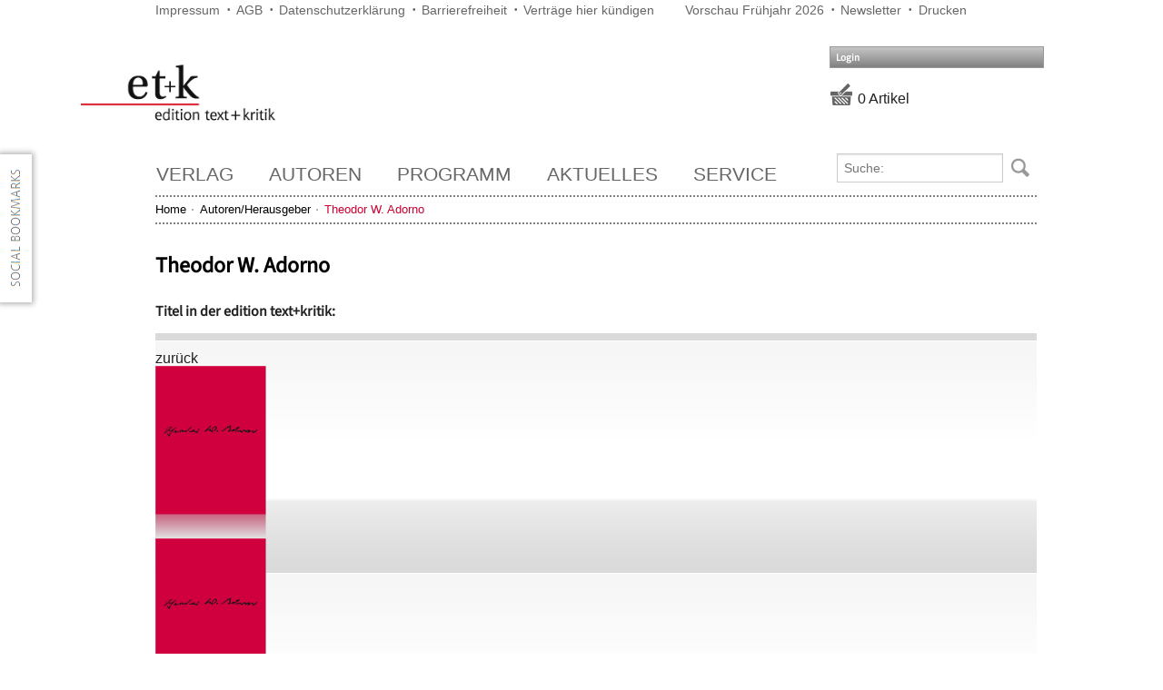

--- FILE ---
content_type: text/html; charset=utf-8
request_url: https://www.etk-muenchen.de/search/ContributorDetails.aspx?name=Theodor%20W.%20Adorno&=
body_size: 11599
content:


<!DOCTYPE html>

<html xmlns="http://www.w3.org/1999/xhtml">
<head class="no-js" lang="de"><meta name="viewport" content="width=device-width, initial-scale=1.0" /><title>
	
            edition text+kritik
        
</title>
    <script src="/scripts/jquery-1.9.1.js" type="text/javascript"></script>
    <script src="/scripts/jquery.tinycarousel.min.js" type="text/javascript"></script>
    <script src="/scripts/slick.js" type="text/javascript"></script>
    <script src="/scripts/foundation/js/vendor/custom.modernizr.js"></script>
    <script src="/scripts/foundation/js/foundation.min.js" type="text/javascript"></script>
    
    <script src="/scripts/jquery-ui.js"></script>
    <link href="/scripts/foundation/css/foundation.css" rel="stylesheet" /><link href="/css/slick.css" rel="stylesheet" /><link href="/css/etk.css" rel="stylesheet" /><link href="/css/print.css" rel="stylesheet" media="print" /><link rel="stylesheet" href="/css/googleFonts/google-fonts.css" />
    
    <!-- Piwik -->
    <script type="text/javascript">
        var _paq = _paq || [];
        _paq.push(["setDocumentTitle", document.domain + "/" + document.title]);
        _paq.push(["setCookieDomain", "*.etk-muenchen.de"]);
        _paq.push(["setDomains", ["*.etk-muenchen.de"]]);
        _paq.push(['trackPageView']);
        _paq.push(['enableLinkTracking']);
        (function () {
            var u = "//piwik.boorberg.de/";
            _paq.push(['setTrackerUrl', u + 'piwik.php']);
            _paq.push(['setSiteId', '2']);
            var d = document, g = d.createElement('script'), s = d.getElementsByTagName('script')[0];
            g.type = 'text/javascript'; g.async = true; g.defer = true; g.src = u + 'piwik.js'; s.parentNode.insertBefore(g, s);
        })();
    </script>
    <noscript><p><img src="//piwik.boorberg.de/piwik.php?idsite=2" style="border:0;" alt="" /></p></noscript>
    <!-- End Piwik Code -->
</head>
<body onclick="hideTypePickers(event);">
    <form method="post" action="./ContributorDetails.aspx?name=Theodor+W.+Adorno&amp;=" id="aspnetForm" class="custom">
<div class="aspNetHidden">
<input type="hidden" name="ctl00_ScriptManager1_HiddenField" id="ctl00_ScriptManager1_HiddenField" value="" />
<input type="hidden" name="__EVENTTARGET" id="__EVENTTARGET" value="" />
<input type="hidden" name="__EVENTARGUMENT" id="__EVENTARGUMENT" value="" />
<input type="hidden" name="__VIEWSTATE" id="__VIEWSTATE" value="/wEPaA8FDzhkZTU1NDMwYzM2YjJjYhgBBTBjdGwwMCRDb250ZW50UGxhY2VIb2xkZXJNYWluJEZvcm1WaWV3Q29udHJpYnV0b3IPFCsAB2RkZGRkFgACAWQYAYuFpKG+WnD1k8S3YXSpTMhEpR2kzdj9SDS3YZnYzA==" />
</div>

<script type="text/javascript">
//<![CDATA[
var theForm = document.forms['aspnetForm'];
if (!theForm) {
    theForm = document.aspnetForm;
}
function __doPostBack(eventTarget, eventArgument) {
    if (!theForm.onsubmit || (theForm.onsubmit() != false)) {
        theForm.__EVENTTARGET.value = eventTarget;
        theForm.__EVENTARGUMENT.value = eventArgument;
        theForm.submit();
    }
}
//]]>
</script>


<script src="/WebResource.axd?d=sVvVjmKSuXB7vonDLF3phv41nc9ADFen-ROjWzQ2Bp62eI95VomT-b0NEqbYKwEooN9F0XiZBLop9WJ_g1gs5CGYVeyE3V5Ow4N1Wwgl8gE1&amp;t=638286151360000000" type="text/javascript"></script>


<script type="text/javascript">
//<![CDATA[
function refreshTotalisator() {$find('ctl00_PanelTotalisator').refresh();}var __cultureInfo = {"name":"de-DE","numberFormat":{"CurrencyDecimalDigits":2,"CurrencyDecimalSeparator":",","IsReadOnly":false,"CurrencyGroupSizes":[3],"NumberGroupSizes":[3],"PercentGroupSizes":[3],"CurrencyGroupSeparator":".","CurrencySymbol":"€","NaNSymbol":"NaN","CurrencyNegativePattern":8,"NumberNegativePattern":1,"PercentPositivePattern":0,"PercentNegativePattern":0,"NegativeInfinitySymbol":"-unendlich","NegativeSign":"-","NumberDecimalDigits":2,"NumberDecimalSeparator":",","NumberGroupSeparator":".","CurrencyPositivePattern":3,"PositiveInfinitySymbol":"+unendlich","PositiveSign":"+","PercentDecimalDigits":2,"PercentDecimalSeparator":",","PercentGroupSeparator":".","PercentSymbol":"%","PerMilleSymbol":"‰","NativeDigits":["0","1","2","3","4","5","6","7","8","9"],"DigitSubstitution":1},"dateTimeFormat":{"AMDesignator":"","Calendar":{"MinSupportedDateTime":"\/Date(-62135596800000)\/","MaxSupportedDateTime":"\/Date(253402297199999)\/","AlgorithmType":1,"CalendarType":1,"Eras":[1],"TwoDigitYearMax":2029,"IsReadOnly":false},"DateSeparator":".","FirstDayOfWeek":1,"CalendarWeekRule":2,"FullDateTimePattern":"dddd, d. MMMM yyyy HH:mm:ss","LongDatePattern":"dddd, d. MMMM yyyy","LongTimePattern":"HH:mm:ss","MonthDayPattern":"d. MMMM","PMDesignator":"","RFC1123Pattern":"ddd, dd MMM yyyy HH\u0027:\u0027mm\u0027:\u0027ss \u0027GMT\u0027","ShortDatePattern":"dd.MM.yyyy","ShortTimePattern":"HH:mm","SortableDateTimePattern":"yyyy\u0027-\u0027MM\u0027-\u0027dd\u0027T\u0027HH\u0027:\u0027mm\u0027:\u0027ss","TimeSeparator":":","UniversalSortableDateTimePattern":"yyyy\u0027-\u0027MM\u0027-\u0027dd HH\u0027:\u0027mm\u0027:\u0027ss\u0027Z\u0027","YearMonthPattern":"MMMM yyyy","AbbreviatedDayNames":["So","Mo","Di","Mi","Do","Fr","Sa"],"ShortestDayNames":["So","Mo","Di","Mi","Do","Fr","Sa"],"DayNames":["Sonntag","Montag","Dienstag","Mittwoch","Donnerstag","Freitag","Samstag"],"AbbreviatedMonthNames":["Jan","Feb","Mrz","Apr","Mai","Jun","Jul","Aug","Sep","Okt","Nov","Dez",""],"MonthNames":["Januar","Februar","März","April","Mai","Juni","Juli","August","September","Oktober","November","Dezember",""],"IsReadOnly":false,"NativeCalendarName":"Gregorianischer Kalender","AbbreviatedMonthGenitiveNames":["Jan","Feb","Mrz","Apr","Mai","Jun","Jul","Aug","Sep","Okt","Nov","Dez",""],"MonthGenitiveNames":["Januar","Februar","März","April","Mai","Juni","Juli","August","September","Oktober","November","Dezember",""]},"eras":[1,"n. Chr.",null,0]};//]]>
</script>

<script src="/ScriptResource.axd?d=s4y5Cg2JZm5BjUt40i5BKcfsIpx8YbpS5wNYEWT-Sp7AGu2E30UFOXhTrKL9MHjvcPmboDqkpBLB3TrO9s4CFp9Qb5CgBOgsqEyOvkprLxEIwHDM9pWAxv2xDKvNVnnzx-h4oWImLrh2VPYFnc4zPA2&amp;t=f2cd5c5" type="text/javascript"></script>
<script type="text/javascript">
//<![CDATA[
if (typeof(Sys) === 'undefined') throw new Error('Fehler beim Laden des clientseitigen ASP.NET Ajax-Frameworks.');
//]]>
</script>

<script src="/ScriptResource.axd?d=aRFL_Sf4GFklRutzNr7HjyQDPBty_srktJxYUTFODPU_o-NRK5Sx8vAPhmpbqW29t6JhUrfSqF2BTR_spAs7-Zi_EvRkEnHN88q2NAnHM3egRNke9Yx3uXkIWsKWLcxbFyFXmm94-_ACfD61IvLyig2&amp;t=f2cd5c5" type="text/javascript"></script>
<script src="../scripts/common.js" type="text/javascript"></script>
<script src="/ScriptResource.axd?d=1T0QUu6FpbDq2h1IZEFIUeUOy-ofXkpmBYZ6pbGRZBpMTkdkj1qh-Scw6W9C3ZfoNb1tpZkU-6i12kJaC1RUQXeeiDtJgHadLlp8hky97018ln1ZnB2PuvKbAxiyFTvfj2gXPDmAq9MXmw9ZNNOPTSWQ8jFeJGqZ9Orue-w4Bc1l2BPRtsWss3nwiGD_YiCQ0&amp;t=ffffffffab729ddf" type="text/javascript"></script>
<div class="aspNetHidden">

	<input type="hidden" name="__VIEWSTATEGENERATOR" id="__VIEWSTATEGENERATOR" value="121AAE86" />
	<input type="hidden" name="__EVENTVALIDATION" id="__EVENTVALIDATION" value="/[base64]" />
</div>
        <script type="text/javascript">
            function refreshTotalisator() {
                $find('ctl00_PanelTotalisator').refresh();
            }
        </script>

        <script type="text/javascript">
//<![CDATA[
Sys.WebForms.PageRequestManager._initialize('ctl00$ScriptManager1', 'aspnetForm', [], [], [], 90, 'ctl00');
//]]>
</script>

        <div class="row printhide">
            <div class="large-7 medium-7 small-12 columns">
                <div class="menu_top_links">
                    <a id="ctl00_HyperLink3" href="../verlag/impressum">Impressum</a>
                    <a href="https://www.boorberg.de/thema/AGB/3710" target="_blank">AGB</a>
                    <a id="ctl00_HyperLink5" href="../verlag/Datenschutz">Datenschutzerklärung</a>
                    <a id="ctl00_HyperLink6" href="../data/Barrierefreiheit-etk.pdf" target="_blank">Barrierefreiheit</a>
					<a href="https://www.boorberg.de/user/QuitEtk.aspx" target="_blank">Verträge hier kündigen</a>
					
                </div>
            </div>
            <div class="large-5 medium-5 small-12 columns">
                <div class="menu_top_links">
                    <a id="ctl00_HyperLink1" href="../content/DigitalPreview.aspx">Vorschau Frühjahr 2026</a>
                    <a id="ctl00_HyperLink2" href="../content/Newsletter.aspx">Newsletter</a>
                    <a href="javascript: window.print();">Drucken</a>
                </div>
            </div>
        </div>
        <div class="row printhide">

            <!-- ETK-Logo oben links -->
            <div class="large-3 columns">
                <a href="/" id="top">
                    <img class="logo_etk" src="/images/etk_logo.png" />
                </a>
            </div>

            <!-- Links im Kopf -->
            <div class="large-6 columns text-right">
                &nbsp;
            </div>
            <div class="large-3 columns">
                <div class="row">
                    <!-- Loginmenu -->
                    <a id="ctl00_ctl08_HyperlinkLogin" class="login-btn" data-dropdown="dropdownLogin" href="../controls/#">Login</a>
<div id="dropdownLogin" class="f-dropdown content login-control" data-dropdown-content="">
	
<div id="ctl00_ctl08_PanelNotLoggedIn" class="padding">
		
    <table id="ctl00_ctl08_LoginControl" cellspacing="0" cellpadding="0" style="border-collapse:collapse;">
			<tr>
				<td>
            <input name="ctl00$ctl08$LoginControl$UserName" type="text" id="ctl00_ctl08_LoginControl_UserName" onclick="this.value = &#39;&#39;;" placeholder="E-Mail" />
            <input name="ctl00$ctl08$LoginControl$Password" type="password" id="ctl00_ctl08_LoginControl_Password" placeholder="Passwort" />
            <input type="submit" name="ctl00$ctl08$LoginControl$LoginButton" value="Anmelden" id="ctl00_ctl08_LoginControl_LoginButton" class="button" />
            <hr />
            <a id="ctl00_ctl08_LoginControl_HyperLinkPassword" href="../user/Password.aspx">Passwort vergessen?</a>
            <hr />
            <a id="ctl00_ctl08_LoginControl_HyperLinkRegister" href="../user/Register.aspx">Kundenkonto anlegen</a>
        </td>
			</tr>
		</table>

	</div>



</div>

                </div>
                <div class="row totalisator">
                    
                    <div id="ctl00_PanelBasket">
	
                        <div id="ctl00_PanelTotalisator">
		<div id="ctl00_PanelTotalisator_HostPanel">
			<div id="ctl00_PanelTotalisator_LoadingPanel" style="display:none;">
				
                                <img id="ctl00_PanelTotalisator_Image1" src="../images/ajax_loader.gif" />&nbsp;Aktualisiere...
                            
			</div><div id="ctl00_PanelTotalisator_ContentPanel">
				<input type="hidden" name="ctl00$PanelTotalisator$ViewState" id="ctl00_PanelTotalisator_ViewState" />
			</div><div id="ctl00_PanelTotalisator_ErrorPanel" style="display:none;">

			</div>
		</div>
	</div>
                    
</div>
                </div>
            </div>
        </div>
        <br />
        <br />
        <!-- Top-Bar-Zeile -->
        <div class="row printhide">
            <!-- Top-Bar-Menu -->
            <div class="large-9 columns">
                

<div>
    <nav class="top-bar">
        <ul class="title-area">
            <!-- Title Area -->
            <li class="name">
                <!--<h1><a href="#">Top Bar Title </a></h1>-->
            </li>
            <!-- Remove the class "menu-icon" to get rid of menu icon. Take out "Menu" to just have icon alone -->
            <li class="toggle-topbar menu-icon"><a href="#"><span>Menu</span></a></li>
        </ul>
        <section class="top-bar-section">
            <!-- Left Nav Section -->
            <ul class="left">
                <li id="ctl00_ctl09_verlag" class="hasdropdown">
                    <a id="linkpublisher" class="rolloutLink">Verlag</a>
                    <ul id="ctl00_ctl09_publisherrollout" class="rollout mainmenu hide">
                        <li><a href="/verlag/edition">edition text+kritik</a></li>
                        <li><a href="/verlag/publishingservices">Verlagsleistungen</a></li>
                        <li><a href="/verlag/programm">Unser Programm</a></li>
                        <li><a href="/verlag/chronologie">Verlagsgeschichte</a></li>
                    </ul>
                </li>

                <li id="ctl00_ctl09_autoren" class="hasdropdown">
                    <a id="linkauthor" class="rolloutLink">Autoren</a>
                    <ul id="ctl00_ctl09_SearchContributor_authorrollout" class="rollout mainmenu hide" style="width: 275px;">
    <li class="search-author-from-menu">
        <div id="ctl00_ctl09_SearchContributor_PanelContributorSearch" class="row collapse" onkeypress="javascript:return WebForm_FireDefaultButton(event, &#39;ctl00_ctl09_SearchContributor_ButtonContributorSearch&#39;)">
	
            <div class="large-10 columns">
                <input name="ctl00$ctl09$SearchContributor$TextBoxContributorSearch" type="text" id="ctl00_ctl09_SearchContributor_TextBoxContributorSearch" class="search_textbox" placeholder="Suche:" />
            </div>
            <div class="large-2 columns">
                <input type="submit" name="ctl00$ctl09$SearchContributor$ButtonContributorSearch" value="Suche" id="ctl00_ctl09_SearchContributor_ButtonContributorSearch" class="search_button_author has-tip postfix" />
            </div>
            
        
</div>
    </li>
    <div id="notempty">
        <li id="author"><a href="/autoren/autoren">Autoren</a><ul></ul>
        </li>
        <li id="contributor"><a href="/autoren/herausgeber">Herausgeber</a><ul></ul>
        </li>
        <li id="ac"><a href="/content/Author.aspx">Autoren und Herausgeber</a><ul></ul>
        </li>
    </div>
    <li id="empty" style="display: none;">
        <a>Zu Ihrer Suchanfrage wurden keine Treffer gefunden.</a>
    </li>
</ul>
<script type="text/javascript">
    $(document).ready(function () {

        $('#ctl00_ctl09_SearchContributor_TextBoxContributorSearch').autocomplete({
            source: function (request, response) {
                $.ajax({
                    type: "POST",
                    contentType: "application/json; charset=utf-8",
                    url: "/services/ShopService.asmx/GetContributors",
                    dataType: "json",
                    data: "{'Value':'" + request.term + "'}",
                    success: function (data) {
                        if (data.d.length == 0) {
                            $('div#notempty').hide();
                            $('li#empty').show();
                        }
                        else {
                            response($.map(data.d, function (item) {
                                $('div#notempty').show();
                                $('li#empty').hide();

                                var code = '<div class="large-10 columns">';
                                code += '<span>' + (item.Lastname + ", " + item.Firstname).replace(/(^,)|(, $)/g, "").trim() + '</span><br />';
                                code += '</div>';

                                return {
                                    label: code,
                                    value: item.Identifier,
                                    type: item.Type
                                };
                            }));
                        }
                    },
                    error: function (XMLHttpRequest, textStatus, errorThrown) {
                        $('div#notempty').hide();
                        $('li#empty').show();
                    }
                });
            },
            search: function (event, ui) {
                $('li#author ul').empty();
                $('li#contributor ul').empty();
                $('li#ac ul').empty();
            },

            minLength: 1
        }).data("ui-autocomplete")._renderItem = function (ul, item) {
            var p = '';
            if (item.type == 'author') p = '&a=1';
            else if (item.type == 'contributor') p = '&c=1';

            return $('<li class="row" style="border-bottom: 0"></li>')
                .data("item.autocomplete", item)
                .append('<a style="color: black;" href="/search/ContributorDetails.aspx?name=' + item.value + p + '">' + item.label + '</a>')
                .appendTo('li#' + item.type + ' ul');
        };
    });
</script>
<style type="text/css">
    ul.ui-autocomplete {
        top: 0 !important;
        left: 0 !important;
        width: 100% !important;
    }
</style>

                </li>

                <li id="ctl00_ctl09_programm" class="hasdropdown">
                    <a id="linkprogramm" class="rolloutLink">Programm</a>
                    <!-- Horizontales Submenu -->
                    <ul id="ctl00_ctl09_programmrollout" class="rollout mainmenu hide">
                        <li><a href="/search/Results.aspx?new=1&sort=5&desc=0">Neuerscheinungen</a></li>
                        <li><a href="/search/Results.aspx?subject=literatur&sort=5">Literatur</a></li>
                        <li><a href="/search/Results.aspx?subject=musik&sort=5">Musik</a></li>
                        <li><a href="/search/Results.aspx?subject=film&sort=5">Film</a></li>
                        <li><a href="/search/Results.aspx?subject=kulturwissenschaften&sort=5">Kulturwissenschaften</a></li>
                    </ul>
                </li>

                <li id="ctl00_ctl09_aktuelles" class="hasdropdown">
                    <a id="linkcurrent" class="rolloutLink">Aktuelles</a>
                    <ul id="ctl00_ctl09_currentrollout" class="rollout mainmenu hide">
                        <li><a href="/aktuelles/verlagsnachrichten">Verlagsnachrichten</a></li>
                        
                    </ul>
                </li>

                <li id="ctl00_ctl09_service" class="hasdropdown">
                    <a id="linkservice" class="rolloutLink">Service</a>
                    <ul id="ctl00_ctl09_servicerollout" class="rollout mainmenu hide" style="width: 250px;">
                        <li><a href="/service/ebooks">E-Books</a></li>
                        <li><a href="/service/open_access">Open Access</a></li>
                        <li><a href="/service/ansprechpartner">Ansprechpartner</a></li>
                        <li><a href="/service/rezensionsbestellungen">Rezensionsexemplare anfordern</a></li>
                        <li><a href="/service/anfahrtsskizze">Anfahrt</a></li>
                    </ul>
                </li>

            </ul>
        </section>
    </nav>
</div>


            </div>
            <!-- Top-Bar Suchfeld -->
            <div class="large-3 columns search-top-bar">
                <div id="ctl00_SearchTopBar_PanelSearch" class="row collapse" onkeypress="javascript:return WebForm_FireDefaultButton(event, &#39;ctl00_SearchTopBar_ButtonSearch&#39;)">
	
    <div class="large-10 columns">
        <input name="ctl00$SearchTopBar$TextBoxSearch" type="text" id="ctl00_SearchTopBar_TextBoxSearch" class="search_textbox" placeholder="Suche:" autocomplete="off" />
    </div>
    <div class="large-2 columns">
        <input type="submit" name="ctl00$SearchTopBar$ButtonSearch" value="Suche" id="ctl00_SearchTopBar_ButtonSearch" class="search_button has-tip postfix" />
    </div>
    

</div>
<div id="ctl00_SearchTopBar_AutoComplete" class="row collapse">
    <!-- rollout für autocomplete -->
    <div class="overlay"></div>
    <div id="ctl00_SearchTopBar_SearchResult" class="search_result_overlay hide"></div>
</div>
<script type="text/javascript">
    $(document).ready(function () {

        $('#ctl00_SearchTopBar_TextBoxSearch').autocomplete({
            source: function (request, response) {
                $.ajax({
                    type: "POST",
                    contentType: "application/json; charset=utf-8",
                    url: "/services/ShopService.asmx/GetProducts",
                    dataType: "json",
                    /* HttpUtility.UrlEncode(term.Replace("\"", "").Replace("-", "").Trim() %>*/
                    data: "{'Value':'" + request.term.replace("\"", "").trim() + "'}",
                    success: function (data) {
                        response($.map(data.d, function (item) {
                            var code = "";

                            if (!item.IsSummary) {
                                var isSeries = item.TitleOfSeries != null;
                                var isSpecial = item.ProductReference == 9783869162621 || item.ProductReference == 9783869162782 || item.ProductReference == 9783869162805;
                                var firstrow;
                                var secondrow;
                                var thirdrow;
                                var specialrow;

                                if (isSeries) {
                                    firstrow = item.SeriesNumber;
                                    secondrow = item.Title;
                                    thirdrow = item.TitleOfSeries;
                                } else {
                                    firstrow = item.Contributors;
                                    secondrow = item.Title;
                                    thirdrow = item.Subtitle;
                                }

                                if (isSpecial) {
                                    firstrow = "";
                                    secondrow = "";
                                    thirdrow = "";
                                    specialrow = item.SpecialContentForAutocomplete;
                                }

                                code = '<div class="wrapper">';
                                code += '<div class="search_result_item large-2 columns">';
                                code += '<img class="search_result_cover quicksearch" src="' + item.Cover + '" /></div>';
                                code += '<div class="search_result_item_text large-10 columns">';
                                if (firstrow != null && firstrow.length > 0) code += '<span><small class="quicksearch">' + firstrow + '</small><br />';
                                if (secondrow != null && secondrow.length > 0) code += '<big class="quicksearch">' + secondrow + '</big><br />';
                                if (thirdrow != null && thirdrow.length > 0) code += thirdrow;
                                if (firstrow != null && firstrow.length > 0) code += '</span>';
                                if (specialrow != null && specialrow.length > 0) code += '<span>' + specialrow + '</span>';
                                code += '</div>';
                                code += '<br style="clear: both;" />';
                                code += '</div>';

                                return {
                                    label: code,
                                    value: item.IsSeries ? item.SeriesID : item.ProductReference,
                                    type: item.IsSeries ? "series" : (item.IsLexikon ? "lexikon" : "product")
                                };
                            } else {
                                code = 'Alle <span style="color: #C90130;">' + item.ResultCount + ' Treffer</span> anzeigen';

                                return {
                                    label: code,
                                    value: "text",
                                    type: 'hits'
                                };
                            }
                        }));
                    },
                    error: function (XMLHttpRequest, textStatus, errorThrown) {
                    }
                });
            },
            select: function (event, ui) {
                if (ui.item)
                    if (ui.item.type == "product")
                        window.location.href = "/search/Details.aspx?ISBN=" + ui.item.value;
                    else if (ui.item.type == "series")
                        window.location.href = "/search/SeriesDetails.aspx?SeriesID=" + ui.item.value;
                    else if (ui.item.type == "lexikon")
                        window.location.href = "/search/LexikonDetails.aspx?ISBN=" + ui.item.value;
                    else
                        /* encodeURIComponent(request.term.replace("\"", "").replace("-", "").trim()) */
                        window.location.href = "/search/Results.aspx?sort=1&q=" + encodeURIComponent($('#ctl00_SearchTopBar_TextBoxSearch').val().trim());
                return false;
            },
            open: function (event, ui) {
                if (!$('ul#ui-id-2').parent().is('div.search_result_overlay'))
                    $('ul#ui-id-2').appendTo('div#ctl00_SearchTopBar_AutoComplete div#ctl00_SearchTopBar_SearchResult');
                $('div#ctl00_SearchTopBar_AutoComplete').children().show();
                $('div#ctl00_SearchTopBar_SearchResult').removeClass('hide');

            },
            close: function (event, ui) {
                $('div#ctl00_SearchTopBar_AutoComplete').children().hide();
                $('div#ctl00_SearchTopBar_SearchResult').addClass('hide');
                return false;
            },
            minLength: 3
        }).data("ui-autocomplete")._renderItem = function (ul, item) {
            return $('<li class="row"></li>')
                .data("item.autocomplete", item)
                .append('<a style="color: black;"' + (item.type == "hits" ? ' class="showAllHits"' : '') + '>' + item.label + '</a>')
                .appendTo(ul);
        };
    });
</script>
<style type="text/css">
    ul.ui-autocomplete
    {
        top: 0 !important;
        left: 0 !important;
        width: 100% !important;
    }

    a.ui-state-focus div.wrapper
    {
        box-shadow: 0 0 10px 0 rgba(0, 0, 0, 0.7);
    }
</style>

            </div>
        </div>


        <!-- Breadcrumbzeile -->
        
            <div class="row printhide">
                <div class="large-12 columns">
                    <div class="etk-breadcrumbs">
                        
    <ul class="inline-list"><li><a href="../Default.aspx">Home</a></li><li><a href="../content/Author.aspx?=">Autoren/Herausgeber</a></li><li><span class="etk-m-text-red">Theodor W. Adorno</span></li></ul>

                    </div>
                </div>
            </div>
        

        <div class="row">
            <div class="large-12 columns">
                
    <div id="contributordetails">
        <div class="row">
            <div class="large-12 columns">
                
                        <h1>Theodor W. Adorno</h1>
                        <div class="utopia">
                            <p><p></p></p>
                        </div>
                        
                        
                            <strong>Titel in der edition text+kritik:</strong>
                            <br />
                            <br />
                            
                                    <div class="tinyslider">
                                       <a id="ctl00_ContentPlaceHolderMain_FormViewContributor_RepeaterPages_ctl00_tinyslider_back" class="buttons prev" href="#">zurück</a>
                                        <div class="viewport">
                                            <ul class="overview">
                                
                                    
                                            <li>
                                                <a id="ctl00_ContentPlaceHolderMain_FormViewContributor_RepeaterPages_ctl01_RepeaterItems_ctl00_HyperLink1" href="Details.aspx?name=Theodor+W.+Adorno&amp;=&amp;ISBN=9783883778570"><img id="ctl00_ContentPlaceHolderMain_FormViewContributor_RepeaterPages_ctl01_RepeaterItems_ctl00_Image2" class="center reflection" src="https://www.etk-muenchen.de/ImageCache/Scale.aspx?size=2&amp;PR=9783883778570" /></a>
                                            </li>
                                        
                                
                                    
                                            <li>
                                                <a id="ctl00_ContentPlaceHolderMain_FormViewContributor_RepeaterPages_ctl02_RepeaterItems_ctl00_HyperLink1" href="Details.aspx?name=Theodor+W.+Adorno&amp;=&amp;ISBN=9783883778730"><img id="ctl00_ContentPlaceHolderMain_FormViewContributor_RepeaterPages_ctl02_RepeaterItems_ctl00_Image2" class="center reflection" src="https://www.etk-muenchen.de/ImageCache/Scale.aspx?size=2&amp;PR=9783883778730" /></a>
                                            </li>
                                        
                                
                                    
                                            <li>
                                                <a id="ctl00_ContentPlaceHolderMain_FormViewContributor_RepeaterPages_ctl03_RepeaterItems_ctl00_HyperLink1" href="Details.aspx?name=Theodor+W.+Adorno&amp;=&amp;ISBN=9783883776897"><img id="ctl00_ContentPlaceHolderMain_FormViewContributor_RepeaterPages_ctl03_RepeaterItems_ctl00_Image2" class="center reflection" src="https://www.etk-muenchen.de/ImageCache/Scale.aspx?size=2&amp;PR=9783883776897" /></a>
                                            </li>
                                        
                                
                                    
                                            <li>
                                                <a id="ctl00_ContentPlaceHolderMain_FormViewContributor_RepeaterPages_ctl04_RepeaterItems_ctl00_HyperLink1" href="Details.aspx?name=Theodor+W.+Adorno&amp;=&amp;ISBN=9783883770284"><img id="ctl00_ContentPlaceHolderMain_FormViewContributor_RepeaterPages_ctl04_RepeaterItems_ctl00_Image2" class="center reflection" src="https://www.etk-muenchen.de/ImageCache/Scale.aspx?size=2&amp;PR=9783883770284" /></a>
                                            </li>
                                        
                                
                                    
                                            <li>
                                                <a id="ctl00_ContentPlaceHolderMain_FormViewContributor_RepeaterPages_ctl05_RepeaterItems_ctl00_HyperLink1" href="Details.aspx?name=Theodor+W.+Adorno&amp;=&amp;ISBN=9783883770291"><img id="ctl00_ContentPlaceHolderMain_FormViewContributor_RepeaterPages_ctl05_RepeaterItems_ctl00_Image2" class="center reflection" src="https://www.etk-muenchen.de/ImageCache/Scale.aspx?size=2&amp;PR=9783883770291" /></a>
                                            </li>
                                        
                                
                                    </ul>
		                        </div>
		                      <a id="ctl00_ContentPlaceHolderMain_FormViewContributor_RepeaterPages_ctl06_tinyslider_forward" class="buttons next" href="#">vor</a>
                                    </div>
                                
                        <br />
                        <br />
                        <div class="row">
                            <div class="large-12 columns text-right">
                                <img id="ctl00_ContentPlaceHolderMain_FormViewContributor_ImageShowAll" src="../images/arrow_small_right_toggle.png" />
                                <a id="ctl00_ContentPlaceHolderMain_FormViewContributor_HyperLinkShowAll" href="results.aspx?a=Theodor W. Adorno&amp;sort=2">Alle 5 Titel anzeigen</a>
                            </div>
                        </div>
                    
            </div>
        </div>
    </div>

    <script type="text/javascript">
        $(document).ready(function () {
            $('.tinyslider').tinycarousel();
        });
    </script>

            </div>
        </div>

        
        <div class="social_networks printhide">
            <img style="border: 0; cursor: pointer;" alt="Bookmark and Share" src="/images/socialbookmarks.png" id="socialbookmarks">
            <!-- AddThis Button BEGIN -->
            <script type="text/javascript">var addthis_config = { "data_track_addressbar": true };</script>
            <script type="text/javascript" src="//s7.addthis.com/js/300/addthis_widget.js#pubid=ra-5267862862c283e6"></script>
            <div class="addthis_toolbox addthis_floating_style addthis_16x16_style" style="position: absolute; display: none; top: 150px; left: 3px; background: transparent;">
                <a class="addthis_button_facebook"></a>
                <a class="addthis_button_twitter"></a>
                <a class="addthis_button_google_plusone_share"></a>
            </div>
        </div>

        <div id="emailview" class="reveal-modal small digital-review"></div>
        <div id="printview" class="reveal-modal small"></div>
        <div id="contributorview" class="reveal-modal contributor"></div>
        <div id="basketbuttonview" class="reveal-modal contributor"></div>
        <a id="basketbuttonlink" data-reveal-ajax="true" data-reveal-id="basketbuttonview" />
        <div id="notepadinfo" class="reveal-modal small">
            <a class="close-reveal-modal">×</a>
            <strong>Ihre Merkliste</strong>
            <br />
            <br />
            Bitte melden Sie sich für die Nutzung dieser Funktion an.
        </div>
        <div id="mailAboDone" class="reveal-modal small">
            <h4>Bestellung erfolgreich.</h4>
            <p class="utopia">
                Vielen Dank für Ihre Bestellung.
            </p>
            <a href="#" class="close-reveal-modal button">Zurück</a>
        </div>
        <div id="mailAboFailed" class="reveal-modal small">

            <h4>Fehler beim Versenden der E-Mail.</h4>
            <p class="utopia">
                Fehler beim Versenden der E-Mail. Versuchen Sie es bitte später erneut oder kontaktieren Sie unseren Support.
            </p>

            <a href="#" class="close-reveal-modal button">Zurück</a>
        </div>
    

<script type="text/javascript">
//<![CDATA[
(function() {var fn = function() {$get("ctl00_ScriptManager1_HiddenField").value = '';Sys.Application.remove_init(fn);};Sys.Application.add_init(fn);})();Sys.Application.add_init(function() {
    $create(iucon.web.Controls.PartialUpdatePanel, {"AutoRefreshInterval":0,"CurrentCulture":"de-DE","CurrentUICulture":"de","DisplayLoadingAfter":0,"EncryptUserControlPath":true,"InitiallyRenderFromClient":true,"Parameters":null,"PreserveContentOnRefresh":false,"ScriptManagerInfo":{"ScriptManagerID":"ctl00_ScriptManager1","ScriptManagerType":"o7V6xlcsU7AmxSWFnxlPwDFxrcTlSH%2bJ4yzLf7oaQJMbVHDxubcIsqOY9pQd2WBVjE1vVYW31YrADEj4z%2b%2b5HmVs7bZiSOYcwMpZxPQy0WL%2f7O0mJ46vRjZQNH%2fIIunTR1MLivbOvtPwr%2bf9tgm7PTQ5stE0bhEuO%2bzEkqYBjEHx4nBkkEpvAg%3d%3d","CombineScripts":"True","EnableScriptGlobalization":"True"},"ShowLoading":true,"UserControlPath":"fk6XJCS%2bSj6tdmUmh50p5XMF88iXWScl5F6E7hUhwjM%3d"}, null, null, $get("ctl00_PanelTotalisator"));
});
//]]>
</script>
</form>

    <script type="text/javascript">
        $(document).foundation();
    </script>
    <!--[if IE 8]>
				<style type="text/css">
				h1 {font-size:2em;}
				h2 {font-size:1.4em;}
				div.submenu ul.menu li a {
				  font-size: 0.79em;
				}
				</style>
				
	<![endif]-->
    <script type="text/javascript" src="/scripts/respond.src.js"></script>
</body>
</html>


--- FILE ---
content_type: text/html; charset=utf-8
request_url: https://www.etk-muenchen.de/search/PartialUpdatePanelLoader.ashx?__t=1768593961033&name=Theodor%20W.%20Adorno&=
body_size: 2198
content:
<input type="hidden" name="ctl00_PanelTotalisator_ViewState" value="H4sIAAAAAAAEAE2Nyw6CMBREP0mEkOiytw8eCaSU0NrueGgbaVcqqF9vl65mMXPmHHbKyT5Ag84rsxVG3X%2fWgaSdgkJzjh8IW4rIW9PSPm%2fVINxSMDxl8mWK%2bYqPJ9dfhJ%2bGdltUnpggVmQrHnlOQYNxGuLvlXhwc2BPE7ezN24qpTexR7ZdDViAXt6XYt8bLDqtcj8xsUXPY7y00Xf%2b1NRscziqUcmsC%2bw7pjIh6bL%2bAPxsOtTIAAAA" />
        <img class="vtext-bottom" data-tooltip="" class="has-tip" title="Ihr Warenkorb ist leer." src="../images/emptybasket.png" />&nbsp;<span>0 Artikel</span>
    

<div style="display: none;" id="ctl00_PanelTotalisator_SCRIPTS">[{"Type":"scriptStartupBlock","Script":"(function() {var fn = function() {$get(\"ctl00_ScriptManager1_HiddenField\").value = \u0027\u0027;Sys.Application.remove_init(fn);};Sys.Application.add_init(fn);})();","Url":null,"ClientID":null},{"Type":"scriptBlock","Script":"var __cultureInfo = {\"name\":\"de-DE\",\"numberFormat\":{\"CurrencyDecimalDigits\":2,\"CurrencyDecimalSeparator\":\",\",\"IsReadOnly\":false,\"CurrencyGroupSizes\":[3],\"NumberGroupSizes\":[3],\"PercentGroupSizes\":[3],\"CurrencyGroupSeparator\":\".\",\"CurrencySymbol\":\"€\",\"NaNSymbol\":\"NaN\",\"CurrencyNegativePattern\":8,\"NumberNegativePattern\":1,\"PercentPositivePattern\":0,\"PercentNegativePattern\":0,\"NegativeInfinitySymbol\":\"-unendlich\",\"NegativeSign\":\"-\",\"NumberDecimalDigits\":2,\"NumberDecimalSeparator\":\",\",\"NumberGroupSeparator\":\".\",\"CurrencyPositivePattern\":3,\"PositiveInfinitySymbol\":\"+unendlich\",\"PositiveSign\":\"+\",\"PercentDecimalDigits\":2,\"PercentDecimalSeparator\":\",\",\"PercentGroupSeparator\":\".\",\"PercentSymbol\":\"%\",\"PerMilleSymbol\":\"‰\",\"NativeDigits\":[\"0\",\"1\",\"2\",\"3\",\"4\",\"5\",\"6\",\"7\",\"8\",\"9\"],\"DigitSubstitution\":1},\"dateTimeFormat\":{\"AMDesignator\":\"\",\"Calendar\":{\"MinSupportedDateTime\":\"\\/Date(-62135596800000)\\/\",\"MaxSupportedDateTime\":\"\\/Date(253402297199999)\\/\",\"AlgorithmType\":1,\"CalendarType\":1,\"Eras\":[1],\"TwoDigitYearMax\":2029,\"IsReadOnly\":false},\"DateSeparator\":\".\",\"FirstDayOfWeek\":1,\"CalendarWeekRule\":2,\"FullDateTimePattern\":\"dddd, d. MMMM yyyy HH:mm:ss\",\"LongDatePattern\":\"dddd, d. MMMM yyyy\",\"LongTimePattern\":\"HH:mm:ss\",\"MonthDayPattern\":\"d. MMMM\",\"PMDesignator\":\"\",\"RFC1123Pattern\":\"ddd, dd MMM yyyy HH\\u0027:\\u0027mm\\u0027:\\u0027ss \\u0027GMT\\u0027\",\"ShortDatePattern\":\"dd.MM.yyyy\",\"ShortTimePattern\":\"HH:mm\",\"SortableDateTimePattern\":\"yyyy\\u0027-\\u0027MM\\u0027-\\u0027dd\\u0027T\\u0027HH\\u0027:\\u0027mm\\u0027:\\u0027ss\",\"TimeSeparator\":\":\",\"UniversalSortableDateTimePattern\":\"yyyy\\u0027-\\u0027MM\\u0027-\\u0027dd HH\\u0027:\\u0027mm\\u0027:\\u0027ss\\u0027Z\\u0027\",\"YearMonthPattern\":\"MMMM yyyy\",\"AbbreviatedDayNames\":[\"So\",\"Mo\",\"Di\",\"Mi\",\"Do\",\"Fr\",\"Sa\"],\"ShortestDayNames\":[\"So\",\"Mo\",\"Di\",\"Mi\",\"Do\",\"Fr\",\"Sa\"],\"DayNames\":[\"Sonntag\",\"Montag\",\"Dienstag\",\"Mittwoch\",\"Donnerstag\",\"Freitag\",\"Samstag\"],\"AbbreviatedMonthNames\":[\"Jan\",\"Feb\",\"Mrz\",\"Apr\",\"Mai\",\"Jun\",\"Jul\",\"Aug\",\"Sep\",\"Okt\",\"Nov\",\"Dez\",\"\"],\"MonthNames\":[\"Januar\",\"Februar\",\"März\",\"April\",\"Mai\",\"Juni\",\"Juli\",\"August\",\"September\",\"Oktober\",\"November\",\"Dezember\",\"\"],\"IsReadOnly\":false,\"NativeCalendarName\":\"Gregorianischer Kalender\",\"AbbreviatedMonthGenitiveNames\":[\"Jan\",\"Feb\",\"Mrz\",\"Apr\",\"Mai\",\"Jun\",\"Jul\",\"Aug\",\"Sep\",\"Okt\",\"Nov\",\"Dez\",\"\"],\"MonthGenitiveNames\":[\"Januar\",\"Februar\",\"März\",\"April\",\"Mai\",\"Juni\",\"Juli\",\"August\",\"September\",\"Oktober\",\"November\",\"Dezember\",\"\"]},\"eras\":[1,\"n. Chr.\",null,0]};","Url":null,"ClientID":null},{"Type":"clientScriptInclude","Script":null,"Url":"/ScriptResource.axd?d=s4y5Cg2JZm5BjUt40i5BKcfsIpx8YbpS5wNYEWT-Sp7AGu2E30UFOXhTrKL9MHjvcPmboDqkpBLB3TrO9s4CFp9Qb5CgBOgsqEyOvkprLxEIwHDM9pWAxv2xDKvNVnnzx-h4oWImLrh2VPYFnc4zPA2\u0026t=f2cd5c5","ClientID":null},{"Type":"clientScriptInclude","Script":null,"Url":"/ScriptResource.axd?d=aRFL_Sf4GFklRutzNr7HjyQDPBty_srktJxYUTFODPU_o-NRK5Sx8vAPhmpbqW29t6JhUrfSqF2BTR_spAs7-Zi_EvRkEnHN88q2NAnHM3egRNke9Yx3uXkIWsKWLcxbFyFXmm94-_ACfD61IvLyig2\u0026t=f2cd5c5","ClientID":null}]</div>

--- FILE ---
content_type: text/css
request_url: https://www.etk-muenchen.de/css/etk.css
body_size: 14827
content:
/* Webfonts */

.hide {
    display: none !important;
}

.pointer {
    cursor: pointer;
}

.ui-helper-hidden-accessible {
    position: absolute;
    left: -9999px;
}

a, a:link, a:active, a:visited {
    color: inherit;
}

    a.has-tip:hover {
        color: #C90130;
        cursor: pointer;
    }

    a:hover {
        color: #C90130;
    }

    a.shadow img {
        box-shadow: 0px 0px 5px 3px rgba(0, 0, 0, 0.3);
    }

    a.shadow:hover img {
        box-shadow: 0px 0px 5px 3px rgba(0, 0, 0, 0.5);
    }

.text a {
    border-bottom: 1px dotted;
}

    .text a:hover {
        border-bottom: none;
    }

body {
    background-color: white;
    font-size: medium;
    font-family: 'Source Sans 3', Source Sans 3;
    margin-left: 2em;
}

strong, b {
    font-family: 'Source Sans 3'!important;
}

.no-padding-left {
    padding-left: 0;
}

hr {
    border: none;
    border-bottom: 2px dotted gray;
    margin: 0.7em 0;
}

h1, h2, h3, h4, h5 {
    font-family: 'Source Sans 3';
    font-weight:600;
}

h1 {
    color: #000000;
    font-size: 1.5em;
    padding: 0.66em 0 0.33em;
}

    h1.xlarge {
    }

h2 {
    font-size: 1.2em;
    color: #000000;
    padding: 0.66em 0 0.33em;
}

h3 {
    font-size: 1em;
    color: #000000;
    padding: 0.66em 0 0.33em;
}

h4 {
    font-size: 0.9em;
    color: #000000;
    padding: 1em 0 0;
}

h5 {
    font-size: 0.9em;
    color: #666666;
    padding: 1em 0 0;
}



.subheader {
    font-weight: bold;
    color: #666666;
}

.uppercase {
    text-transform: uppercase;
}

.bold {
    font-weight: bold;
}

.center {
    text-align: center;
    margin: 0 auto;
}

.fright {
    float: right;
}

.vtext-bottom {
    vertical-align: text-bottom;
}

.table-header {
    text-transform: uppercase;
    color: grey;
    font-size: 0.8em;
}

.boxshadow {
    -webkit-box-shadow: 0px 10px 10px 5px rgba(0, 0, 0, 0.1); /* WebKit */
    -moz-box-shadow: 0px 10px 10px 5px rgba(0, 0, 0, 0.1); /* Firefox */
    box-shadow: 0px 10px 10px 5px rgba(0, 0, 0, 0.1); /* Standard */
}

.alert-box {
    border: none;
}

textarea {
    resize: none;
    min-height: initial;
    min-height: 32px;
    overflow: hidden;
}

    textarea + a.add {
        background-color: #808080;
        border: 1px solid #000000;
        color: #FFFFFF;
        display: block;
        height: 1em;
        line-height: 0.8;
        margin-left: 258px;
        margin-top: -34px;
        padding: 0;
        position: absolute;
        text-align: center;
        width: 1em;
    }

    textarea + a.addreview {
        background-color: #808080;
        border: 1px solid #000000;
        color: #FFFFFF;
        display: block;
        height: 1em;
        line-height: 0.8;
        margin-left: 258px;
        margin-top: -34px;
        padding: 0;
        position: absolute;
        text-align: center;
        right: 12px;
        width: 1em;
    }

    textarea + a.adddigital {
        background-color: #808080;
        border: 1px solid #000000;
        color: #FFFFFF;
        display: block;
        height: 1em;
        line-height: 0.8;
        margin-left: 258px;
        margin-top: -34px;
        padding: 0;
        position: absolute;
        text-align: center;
        right: 12px;
        width: 1em;
    }

/* Logo leicht links außerhalb der Rows plazieren */
.logo_etk {
    position: relative;
    right: 82px;
}

.menu_top_links {
    margin-top: 0.2em;
    margin-bottom: 2em;
}

    .menu_top_links a {
        color: #666666; /* grau */
        font-size: 0.9em;
    }

        .menu_top_links a:hover {
            color: #C90130;
        }

        .menu_top_links a:not(:last-child):after {
            color: #666666;
            content: " •";
            display: inline-block;
            font-size: 0.7em;
            padding: 0.2em 0.2em 0.2em 0.8em;
            vertical-align: 2px;
        }

.basketbuttonview li:not(:first-child) {
    margin-left: 0.5em;
}

.basketbuttonview li.price {
    font-weight: bold;
}

.basketbuttonview li:not(:last-child):after {
    color: #666666;
    content: " •";
    display: inline;
    font-size: 0.7em;
}


/* Search-Elemente ausblenden */
.search_button {
    background: transparent url("../images/magnifier.png") no-repeat center center;
    text-indent: -900px;
    border: none;
    padding: 0;
    width: 37px;
    cursor: pointer !important;
}

    .search_button:hover {
        background-image: url("../images/magnifier_red.png");
        border: none;
        padding: 0;
        cursor: pointer !important;
    }

.search_button_author {
    background: transparent url("../images/magnifier.png") no-repeat center center;
    text-indent: -900px;
    border: none;
    padding: 0;
    width: 37px;
    cursor: default !important;
}

.search_advanced_search {
    display: none;
}


/*Search-Elemente im Submenu zur Suche zu Author ausblenden */

/* Lupe im Suchfeld */
.search-author-from-menu .search_textbox {
    width: 192px;
    height: 32px;
    margin: auto;
    padding-right: 0px !important;
    background-position: 165px;
    background-repeat: no-repeat;
    background-color: #fff;
}

.search-author-from-menu {
    background-color: #ccc !important;
    height: 3em !important;
    vertical-align: middle;
}


/* Loginmenu */
.f-dropdown.content.login-control {
    background: none repeat scroll 0 0 #FFFFFF !important;
    box-shadow: 0 10px 10px 5px rgba(0, 0, 0, 0.1);
    margin-top: 0 !important;
    position: absolute;
    width: 236px !important;
    z-index: 2000 !important;
}

    .f-dropdown.content.login-control.open {
        top: auto !important;
    }

.login-control .button {
    width: 100%;
}

.control_login tbody tr td {
    /* display: none ; */
}

.login-control table {
    border: none;
    margin: 0;
}

.login-btn {
    color: #ffffff !important;
    display: block;
    font-family: 'Source Sans 3';
    font-weight: bold;
    font-size: 0.7em;
    width: 100%;
    padding: 0.5em;
    border: 1px solid #999999;
    background: rgb(198,198,198);
    background: url([data-uri]);
    background: -moz-linear-gradient(top, rgba(198,198,198,1) 0%, rgba(129,129,129,1) 100%);
    background: -webkit-gradient(linear, left top, left bottom, color-stop(0%,rgba(198,198,198,1)), color-stop(100%,rgba(129,129,129,1)));
    background: -webkit-linear-gradient(top, rgba(198,198,198,1) 0%,rgba(129,129,129,1) 100%);
    background: -o-linear-gradient(top, rgba(198,198,198,1) 0%,rgba(129,129,129,1) 100%);
    background: -ms-linear-gradient(top, rgba(198,198,198,1) 0%,rgba(129,129,129,1) 100%);
    background: linear-gradient(to bottom, rgba(198,198,198,1) 0%,rgba(129,129,129,1) 100%);
    filter: progid:DXImageTransform.Microsoft.gradient( startColorstr='#c6c6c6', endColorstr='#818181',GradientType=0 );
    background: rgb(198,198,198)\9;
}

    .login-btn.logged-in {
        background: #CA0230;
        background: url([data-uri]);
        background: -moz-linear-gradient(top, rgba(244,3,58,1) 0%, rgba(176,0,0,1) 100%);
        background: -webkit-gradient(linear, left top, left bottom, color-stop(0%,rgba(244,3,58,1)), color-stop(100%,rgba(176,0,0,1)));
        background: -webkit-linear-gradient(top, rgba(244,3,58,1) 0%,rgba(176,0,0,1) 100%);
        background: -o-linear-gradient(top, rgba(244,3,58,1) 0%,rgba(176,0,0,1) 100%);
        background: -ms-linear-gradient(top, rgba(244,3,58,1) 0%,rgba(176,0,0,1) 100%);
        background: linear-gradient(to bottom, rgba(244,3,58,1) 0%,rgba(176,0,0,1) 100%);
        filter: progid:DXImageTransform.Microsoft.gradient( startColorstr='#f4033a', endColorstr='#b00000',GradientType=0 );
        border: 1px solid #CA0230;
        background: #CA0230\9;
    }


.f-dropdown {
    max-width: initial !important;
    z-index: 2000 !important;
}

    .f-dropdown:before, .f-dropdown:after {
        display: none;
    }

    .f-dropdown.content.login-control {
        padding: 1em !important;
    }


.middle_dot {
    vertical-align: bottom;
}

.totalisator {
    margin-top: 1em !important;
}

.basketLink {
    color: #666666;
    font-weight: bold;
    font-size: 0.8em;
}

    .basketLink:hover {
        color: #C90130;
    }


/* Breadcrumzeile  AM Nicht default-Klasse von Foundation verwendet, da die Breadcrumbzeile keine eigentliche Breadcrumbzeile ist */
.etk-breadcrumbs {
    /* display:none; */
    border-bottom: 2px dotted gray;
    border-top: 2px dotted gray;
    border-left: none;
    border-right: none;
    padding-top: 0.3em !important;
    padding-bottom: 0.3em !important;
    margin-bottom: 0.7em !important;
    background-color: white;
}

    .etk-breadcrumbs ul.inline-list {
        margin: 0;
        padding: 0;
    }

        .etk-breadcrumbs ul.inline-list li {
            margin-left: 0 !important;
            padding-right: 0.5em;
        }

            .etk-breadcrumbs ul.inline-list li * {
                display: inline;
            }

            .etk-breadcrumbs ul.inline-list li:not(:last-child):after {
                color: #666666;
                content: "•";
                display: inline-block;
                font-size: 0.5em;
                margin-left: 1em;
                vertical-align: middle;
            }

            .etk-breadcrumbs ul.inline-list li.fright {
                float: right;
            }

.etk-breadcrumbs-first {
    /* display:none; */
    border-bottom: 2px dotted gray;
    border-top: 2px dotted gray;
    border-left: none;
    border-right: none;
    padding-top: 1.0em !important;
    padding-bottom: 1.0em !important;
    background-color: white;
}

.etk-breadcrumbs-second {
    border-bottom: 2px dotted gray;
    background-color: #CCC;
    padding-top: 1.2em !important;
    margin-top: 5px !important;
    margin-bottom: 5px !important;
    /* margin-bottom:3em !important; hier nicht */
}

    .etk-breadcrumbs-second .pagination {
        height: 0.6em !important;
    }

.etk-breadcrumbs table {
    border: none;
}

.etk-breadcrumbs a {
    color: black;
}

    .etk-breadcrumbs a.letter:hover, .etk-breadcrumbs a.letter.active {
        color: #C90130;
    }

.etk-breadcrumbs span.letter {
    color: #999999;
}

.etk-breadcrumbs .gray {
    background-color: #CCC;
}

.etk-breadcrumbs, etk-breadcrumbs * {
    line-height: 2em;
    font-size: 0.8em;
}

    .etk-breadcrumbs a:visited {
        color: black;
    }

.letter-spacing-big {
    letter-spacing: 0.6em;
}

.control_login {
    /* display: none; */
}

.top-bar {
    background-color: white !important;
    margin-bottom: 0;
    overflow: visible;
}

    .top-bar .title-area {
        display: none;
    }

.top-bar-section ul li > a {
    background-color: white !important;
}



/* Facebook, Twitter und google+ in Seitenleiste packen */
.social_networks {
    position: fixed;
    left: 0;
    top: 170px;
    width: 35px;
    height: 163px;
    box-shadow: 0 0 6px 2px rgba(0, 0, 0, 0.3);
    background-color: #ffffff;
    z-index: 98;
}

    .social_networks a {
        margin-top: 15px;
    }

.social_twitter {
    display: block;
    width: 32px;
    height: 32px;
    background: url('/images/social_twitter.png') bottom;
    text-indent: -99999px;
}

    .social_twitter:hover {
        background-position: 0 0;
    }

.social_googleplus {
    display: block;
    width: 32px;
    height: 32px;
    background: url('/images/social_googleplus.png') bottom;
    text-indent: -99999px;
}

    .social_googleplus:hover {
        background-position: 0 0;
    }

.social_facebook {
    display: block;
    width: 32px;
    height: 32px;
    background: url('/images/social_facebook.png') bottom;
    text-indent: -99999px;
}

    .social_facebook:hover {
        background-position: 0 0;
    }


/* Hauptmenue */

.top-bar .top-bar-section ul li a {
    text-transform: uppercase;
    font-size: 1.3em;
    color: #666666; /* grau */
    font-weight: normal;
}


    .top-bar .top-bar-section ul li a:hover, .top-bar .top-bar-section ul li.hover a {
        color: #C90130;
    }

.top-bar .top-bar-section ul li.hasdropdown {
    border-left: 1px solid transparent !important;
    border-right: 1px solid transparent !important;
    background: url("/images/bullet.png") no-repeat right center;
}

    .top-bar .top-bar-section ul li.hasdropdown.rolledout {
        border-left: 1px solid #E7E7E7 !important;
        border-right: 1px solid #E7E7E7 !important;
        background: none;
    }

.top-bar .top-bar-section ul li.active a {
    color: #C90130;
}

.top-bar .top-bar-section ul li.rolledout a {
}

.top-bar-section .left {
    background-color: white;
    margin-left: -5px;
}

.top-bar-section ul li a:not(.button) {
    background-color: transparent;
}

.top-bar-section .hasdropdown > a {
    padding-right: 32px !important;
}


ul.rollout {
    position: absolute;
    z-index: 220;
}

    ul.rollout li {
        float: none !important;
        display: block;
    }

ul.mainmenu {
    box-shadow: 0 6px 4px -3px rgba(0, 0, 0, 0.3); /* Standard */
    border: 1px solid #e7e7e7;
    border-top: none;
    padding: 0 0.5em;
    margin-left: -1px;
    min-width: 10em;
}

    ul.mainmenu li a {
        font-size: 0.9em !important;
        padding: 0 !important;
        color: #666666 !important;
    }

        ul.mainmenu li a:hover {
            color: #c90130 !important;
        }

.marginal img {
    /* margin: 16px; */
    margin-top: 20px;
}

.float-right {
    float: right;
}

img.gallerycover {
    max-height: 200px;
}

/* Buchbeschreibungen im Contentbereich Fließtext um Bild */
.book_cover {
    float: left;
    margin: 16px;
    box-shadow: 0px 3px 5px 3px rgba(0, 0, 0, 0.2); /* Standard */
    max-width: 9em;
}

.book_new {
    float: right;
}

h2.book_description_titel {
    padding-top: 0px;
    font-size: 1em;
}

    h2.book_description_titel a {
        color: #202020 !important;
    }

.book_description_content {
    padding: 1.1em;
    font-size: 0.9em;
    font-family: 'Source Serif 4';
    color: #666666;
    line-height: 140%;
}

.book_description_author {
    font-weight: bold;
    font-family: 'Source Sans 3';
    font-size: 0.8em;
    color: #222222;
    padding-top: 16px;
}

.book_in_content li {
    padding: 0px;
}

.book_inner_content {
    margin: 10px;
    min-height: 410px;
    background: rgb(236,236,236);
    background: url([data-uri]);
    background: -moz-linear-gradient(top, rgba(255,255,255,1) 0%, rgba(236,236,236,1) 100%);
    background: -webkit-gradient(linear, left top, left bottom, color-stop(0%,rgba(255,255,255,1)), color-stop(100%,rgba(236,236,236,1)));
    background: -webkit-linear-gradient(top, rgba(255,255,255,1) 0%,rgba(236,236,236,1) 100%);
    background: -o-linear-gradient(top, rgba(255,255,255,1) 0%,rgba(236,236,236,1) 100%);
    background: -ms-linear-gradient(top, rgba(255,255,255,1) 0%,rgba(236,236,236,1) 100%);
    background: linear-gradient(to bottom, rgba(255,255,255,1) 0%,rgba(236,236,236,1) 100%);
    filter: progid:DXImageTransform.Microsoft.gradient( startColorstr='#ffffff', endColorstr='#ececec',GradientType=0 );
    display: block;
    border: none !important;
    max-width: 328px\9;
    background: rgb(236,236,236)\9;
}

    .book_inner_content:before {
        content: "Neu";
        position: relative;
        display: block;
        height: 66px;
        width: 66px;
        background: url(../images/new_triangle_gray.png) no-repeat;
        float: right;
        text-indent: -1000px;
        overflow: hidden;
        margin-right: -1px;
    }

    .book_inner_content:hover {
        box-shadow: 0 0 10px 0 rgba(0, 0, 0, 0.7);
    }

        .book_inner_content:hover:before {
            content: "Neu";
            position: relative;
            display: block;
            height: 66px;
            width: 66px;
            background: url(../images/new_triangle_red.png) no-repeat;
            float: right;
            text-indent: -1000px;
            overflow: hidden;
        }

/* im Suchfeld */
.search-top-bar .search_textbox {
}

small.quicksearch {
    font-size: 0.7em;
}

img.quicksearch {
    border: 1px solid #eee;
}


/* Search-Result */
.search_result_overlay {
    background-color: white;
    box-shadow: 0 0 5px 0 rgba(0, 0, 0, 0.7);
    margin-right: 15px;
    margin-top: -14px;
    position: absolute;
    right: 0;
    width: 366px;
    z-index: 1000;
    padding: 1em;
}

.overlay {
    content: "";
    position: fixed;
    top: 0;
    left: 0;
    width: 100%;
    height: 100%;
    background-color: black;
    filter: alpha(opacity = 50); /* IE 6, 7, 8 */
    -ms-filter: "alpha(opacity = 50)"; /* ab IE 8 zusätzlich möglich */
    opacity: .5; /* alle anderen Browser einschließlich IE 9 */
    z-index: 900;
    display: none;
}

.search_result_overlay ul {
    list-style-type: none;
    margin-bottom: 0;
}

    .search_result_overlay ul li {
        border-top: 2px dotted grey;
    }

    .search_result_overlay ul li {
        border-top: 2px dotted grey;
    }

.search_result_item {
    padding: 0.5em 0 !important;
}

.search_result_item_text {
    font-weight: bold;
    font-size: 0.7em;
    padding: 0.5em !important;
    min-height: 100px;
}

.search_result_overlay a.showAllHits {
    display: block;
    color: #666666;
    font-weight: bold;
    font-size: 0.7em;
    text-align: center;
    padding-top: 1em;
}

/*.search_result_item .row:first-child{
    border-top: 1px dashed #808080;
} */

.search_result_item .row {
    border-bottom: 2px dotted #808080;
}

.orbit-container {
    background: url(../images/gallery_background_1px_width.png) center bottom;
}

/* Orbit-Gallery-Laufband */
.gallery {
    padding: 1em 3em;
    background-repeat: repeat-x;
}

img.reflection {
    max-height: 190px;
}

.orbit-next {
    width: 48px;
    height: 48px;
    background-color: transparent !important;
    background-image: url(../images/arrow_right.png);
    background-repeat: no-repeat;
}

    .orbit-next:hover {
        background-image: url(../images/arrow_right_toggle.png);
    }

.orbit-prev {
    width: 48px;
    height: 48px;
    background-color: transparent !important;
    background-image: url(../images/arrow_left.png);
    background-repeat: no-repeat;
    background-position: center right;
}

    .orbit-prev:hover {
        background-image: url(../images/arrow_left_toggle.png);
    }

.orbit-timer {
    visibility: hidden;
}

.orbit-slide-number {
    visibility: hidden;
}






/* Verbesserungswürdig, dient nur dazu Pfeile des Standard orbit auszublenden */
.orbit-prev > span,
.orbit-next > span {
    display: none !important;
    position: fixed !important;
}

/* Tiny Carousel */
.tinyslider {
    width: 100%;
    overflow: hidden;
    padding: 20px 0 10px;
    background: url(../images/gallery_background_1px_width.png) center bottom;
}
    /*.tinyslider .viewport { float: left; width: 100%; height: 200px; overflow: hidden; position: relative; } */
    .tinyslider button.slick-prev, .tinyslider button.slick-next {
        background: url("../images/arrow_left.png") no-repeat scroll center center transparent;
        display: block;
        float: left;
        left: 0;
        margin: 60px 10px 0 0;
        position: absolute;
        text-indent: -999em;
        top: 10px;
        width: 48px;
        z-index: 20;
    }

button.slick-prev:before {
    display: none;
}

button.slick-next:before {
    display: none;
}

.tinyslider button.slick-prev {
    height: 48px;
    overflow: hidden;
    position: absolute;
}

.tinyslider button.slick-next {
    background-image: url(../images/arrow_right.png);
    margin: 60px 0 0 10px;
    right: 0;
    left: unset;
    height: 48px;
}

    .tinyslider button.slick-next:hover {
        background-image: url(../images/arrow_right_toggle.png);
    }

.tinyslider button.slick-prev:hover {
    background-image: url(../images/arrow_left_toggle.png);
}

.tinyslider button.disabled {
    visibility: hidden;
}
/*
.tinyslider .overview { list-style: none; position: absolute; padding: 0; margin: 0; width: 240px; left: 0; top: 0; }
.tinyslider .overview li { float: left; margin: 0; height: 200px; width: 246px; text-align:center;}*/

/* Tiny Carousel */
.tinyslider_small {
    width: 100%;
    overflow: hidden;
    padding: 20px 0 10px;
    background: url(../images/gallery_background_1px_width.png) center bottom;
}

    .tinyslider_small .viewport {
        float: left;
        width: 100%;
        height: 220px;
        overflow: hidden;
        position: relative;
    }

    .tinyslider_small .buttons {
        z-index: 20;
        background: url("../images/arrow_left.png") no-repeat scroll center center transparent;
        display: block;
        margin: 60px 10px 0 0;
        text-indent: -999em;
        float: left;
        width: 48px;
        height: 48px;
        overflow: hidden;
        position: absolute;
    }

    .tinyslider_small .next {
        background-image: url(../images/arrow_right.png);
        margin: 60px 0 0 10px;
        right: 10px;
    }

        .tinyslider_small .next:hover {
            background-image: url(../images/arrow_right_toggle.png);
        }

    .tinyslider_small .prev:hover {
        background-image: url(../images/arrow_left_toggle.png);
    }

    .tinyslider_small .disabled {
        visibility: hidden;
    }

    .tinyslider_small .overview {
        list-style: none;
        position: absolute;
        padding-top: 10px;
        margin: 0;
        width: 240px;
        left: 0;
        top: 0;
    }

        .tinyslider_small .overview li {
            float: left;
            margin: 0;
            height: 200px;
            width: 246px;
            text-align: center;
        }


/* Designvorlage 1c LoginButton-overlay */
.login-area {
    background-color: white;
    border: 1px solid #808080;
    height: 20px;
    width: 120px;
}

    .login-area ul {
        margin-bottom: 0.25em;
    }

        .login-area ul li {
            list-style-type: none;
            line-height: 2.5em;
            padding-left: 1em;
        }

        .login-area ul .divider {
            border-bottom: 2px dotted #808080;
        }

        .login-area ul li a {
            color: #808080;
        }

.basket-area {
    position: absolute;
    right: 0px;
    top: 32px;
}

/* Untermenupunkte des Hauptmenues */
.top-bar .top-bar-section ul li a {
    margin: 0;
    padding: 0;
    padding-left: 5px;
}

/*
.top-bar .top-bar-section ul li.has-dropdown:not(:last-child) a:after {
    color: #666666;
    content: "•";
    display: block;
    font-size: 0.7em;
    line-height: 0;
    margin: -0.2em 0.5em 0 0;
    vertical-align: 19px;
}
*/

.top-bar .top-bar-section .rollout a:after {
    content: "" !important;
}

/* Untermenupunkte des Hauptmenues */
.top-bar .top-bar-section ul li:first-child a {
    /*
    padding-left: 0!important;
    margin-left: 0!important;
    */
}

.top-bar .top-bar-section ul li ul {
    background-color: white;
    list-style-type: none;
}

    .top-bar .top-bar-section ul li ul li:not(:last-child) {
        background-color: white;
        border-bottom: 2px dotted gray;
    }

    .top-bar .top-bar-section ul li ul li a {
        display: inline;
        background-color: white;
        line-height: 2.5em;
        text-transform: none;
        vertical-align: middle;
    }

/* "." aus erster Menuebene nicht in den Submenues */
.top-bar .top-bar-section .left li ul li:not(:first-child):after {
    content: "";
}

/* Hiermit kann man große Punkte im Menu einbauen */
.top-bar .top-bar-section ul li:not(:first-child) {
    list-style: none outside none;
}

.top-bar .top-bar-section ul li:last-child {
    background: none !important;
}

/* Hiermit kann man große Punkte im Menu einbauen */
.top-bar .top-bar-section ul li ul li:not(:first-child) {
    list-style: none outside none;
}


/* Gemeinsamkeiten aller Subseiten zu ETK-Master */
/*.edition, .arrival, .programm, .etk-m, .contact, .review_order {
    font-size: medium;
}

    .edition h1, .arrival h1, .programm h1, .etk-m h1, .contact h1, .review_order h1 {
        font-size: x-large;
    }

     .edition h2, .arrival h2, .programm h2, .etk-m h2, .contact h2, .review_order h2 {
        font-size: large;
    }

    .etk-m h3 {
        font-size: medium;
    }
*/

.edition-marginal ul li, .arrival-marginal ul li, .programm-marginal ul li, .etk-m ul li {
    list-style-type: none;
    line-height: 2.2em;
    vertical-align: middle;
    border-bottom: 2px dotted gray;
}
    /* Funktioniert so noch nicht, rechtes Randmenu Links bei hover/click einfärben */

    .edition-marginal ul li a, .arrival-marginal ul li a, .programm-marginal ul li a, .etk-m ul li a {
        color: black;
        font-weight: bold;
        font-size: 0.9em;
    }

    .etk-m ul li a, a.arrowbefore {
        background: url("../images/arrow_small_right.png") no-repeat;
        padding-left: 1em;
    }

        .etk-m ul li a:hover, a.arrowbefore:hover {
            background: url("../images/arrow_small_right_toggle.png") no-repeat;
        }

        .edition-marginal ul li a:hover, .arrival-marginal ul li a:hover, .programm-marginal ul li a:hover, .etk-m ul li a:hover {
            color: #c90130;
        }

    .edition-marginal ul li:first-child, .arrival-marginal ul li:first-child, .programm-marginal ul li:first-child, .etk-m ul li:first-child {
        border-top: 2px dotted gray;
    }

    .edition-marginal ul li a, .arrival-marginal ul li a, .programm-marginal ul li a, .etk-m-marginal ul li a {
        color: black;
    }


.edition-marginal, .arrival-marginal, .programm-marginal {
}

.etk-m-text-gray {
    color: gray;
}

.etk-m-text-red {
    color: #c90130;
}

.etk-m-text-padding {
    margin-right: 3em;
}

/* Page verlag\edition | 1_01 */

/* Page verlag\programm | 1_02 */


/* Page verlag\chronologie | 1_03 */
.chrono-box {
}

ul.chrono-box li {
    border-bottom: none;
    border-top: none;
}

    ul.chrono-box li a.chronoTile {
        /* Box als Quadrat! */
        display: block;
        height: 0;
        padding-bottom: 100%;
        text-align: center;
        border: 1px solid lightgrey;
        box-shadow: 0 0 5px 0px #808080;
        background-position: -5000px 0;
        background-repeat: no-repeat;
        background-size: cover;
        text-align: center;
    }

        ul.chrono-box li a.chronoTile.active {
            background-color: #e6e6e6;
            box-shadow: inset 0 0 2px 1px #808080;
        }

            ul.chrono-box li a.chronoTile.active p {
                color: #C90130;
            }

        ul.chrono-box li a.chronoTile:hover {
            background-position: center center;
            background-color: lightgray;
        }

        ul.chrono-box li a.chronoTile p {
            margin-top: 35%;
            font-size: 1.7em;
            color: #656565;
            font-weight: bold;
        }

        ul.chrono-box li a.chronoTile:hover p {
            color: #ab0a30;
        }


            ul.chrono-box li a.chronoTile:hover p.hideYear {
                display: none;
            }

    ul.chrono-box li.active div {
        background-color: lightgray;
        color: #C90130;
    }


.chrono-list {
    margin-top: 3em;
    list-style: none;
}

    .chrono-list li {
        border-top: 2px dotted;
        clear: both;
        padding-bottom: 0.5em;
    }

    .chrono-list .entry {
        margin: 0.5em 0;
        font-family: 'Source Serif 4';
        width: 100%;
        padding-right: 3em;
        font-size: 0.9em;
    }

        .chrono-list .entry a {
            color: inherit;
            border-bottom: 1px dotted black;
        }

        .chrono-list .entry p {
            margin-bottom: 0;
        }

        .chrono-list .entry a:hover {
            color: #C90130;
            border: none;
        }

    .chrono-list a.toplink {
        float: right;
        border: none;
        margin-top: -30px;
    }

    .chrono-list li h3 {
        margin-top: 1em;
    }

ul.chrono-list li h3.active {
    color: #C90130;
}


/* Page Autor/Autor 02_01b */

.author a {
    color: black;
    line-height: 3em;
}

.author img a {
    display: block;
    width: 8px;
    height: 14px;
    background: url('/images/arrow_left_small_toggle.png') bottom;
    text-indent: -99999px;
}

.author a img:hover {
    background-position: 0 0;
}


/* Page Autor/Autor 02_01b_Liste */

.publisher a {
    color: black;
    /* padding-top: 10em;  machte er nur für rechtes a-Element */
}

.publisher.under-gallery {
    padding-top: 1.5em;
    padding-bottom: 1.5em;
}


/* Neuerscheinungen 3_01 */



/* Page Veranstaltungen 4_01 */

.event .row {
    border-top: 2px dotted gray;
    padding-top: 1em;
    padding-bottom: 1em;
    margin-top: 0.5em !important;
}

.event li {
    list-style-type: none;
}


div.title h2 {
    margin-top: 0;
    padding-top: 0;
}

div.date-range h3 {
    margin: 0;
    padding: 0;
}

div.title h2.active {
    color: #C90130;
}

.event-description {
    font-family: 'Source Serif 4';
    line-height: 120%;
    padding-right: 20px;
}

    .event-description.min {
        overflow: hidden;
        height: 78px;
    }

a.toggle {
    display: block;
    background: url(/images/arrow_down_small.png) center center no-repeat;
    height: 20px;
    width: 20px;
    margin-top: -40px;
}

    a.toggle.up {
        background-image: url(/images/arrow_up_small_toggle.png);
    }

.event-description strong, .event-description b {
    font-family: 'Source Sans 3'!important;
    font-weight: bold;
    font-size: 13px;
}

/* Page Ansprechpartner 5_02 */


.contact p {
    margin-bottom: 0.1em;
}

.contact h1 {
}

.contact .name {
    font-weight: bold;
}


/* Page Rezesionsexemplare 5_03 */

.review_order fieldset, .digital-review fieldset {
    background-color: lightgray;
}

.review_order input[type=checkbox] {
    transform: scale(2.5);
    margin: 0.8em 0em 0em 3em;
}

.digital-review input[type=checkbox] {
    transform: scale(2.5);
    margin: 0.3em 0em 0em 3em;
}

/* Page Anfahrt 5_04 */
/* TODO Per Javascript: Überschriften unter Map sollen auch rot werden wenn sie rechts neben der Map ausgewählt werden */

.arrival h1 {
    margin-bottom: 2em;
}

.arrival-detail {
    font-family: 'Source Serif 4';
    padding-right: 3em !important;
    line-height: 120%;
}

    .arrival-detail h2 {
        margin-top: 3em;
        margin-bottom: 1em;
    }

.arrival img {
    width: 100%;
}

.arrival-detail ul li:focus, .arrival-detail ul li:hover, .arrival-detail ul li:active {
    color: #C90130;
}

.arrival strong, .arrival b {
    font-family: 'Source Sans 3' !important;
    font-weight: bold;
    font-size: 13px;
}

/* Digitale Titelvorschau 07_01c */
.preview-whitespace {
    min-height: 600px;
    /* min-width:700px; */
    margin-bottom: 2em;
}

.margin-reveal-digital-preview {
    margin-top: 2em;
    margin-bottom: 2em;
}

.margin-reveal-digital-preview-cancel {
    margin-top: 1.25em;
    margin-bottom: 3em;
    margin-left: -7em;
}

.reveal-modal form {
    margin: 0;
}

.reveal-modal.digital-review {
    background-color: #D3D3D3;
}

    .reveal-modal.digital-review fieldset {
        border: none;
    }

    .reveal-modal.digital-review .white {
        background-color: white;
        padding: 1em;
    }

.reveal-modal.contributor {
    padding: 0;
    background-color: #cccccc;
    width: 764px !important;
    margin-left: -332px;
    position: fixed;
}



    .reveal-modal.contributor .autoreninfo {
        padding: 1em;
    }

        .reveal-modal.contributor .autoreninfo h1 {
            color: #676767;
            font-size: 1.1em;
            margin-bottom: 1em;
            margin-top: -0.2em;
            padding-top: 0;
        }

        .reveal-modal.contributor .autoreninfo .close-reveal-modal {
            color: #676767;
            font-size: 2em;
            line-height: 0.3em;
            margin-right: -0.3em;
        }

        .reveal-modal.contributor .autoreninfo .biografie {
            background-color: #fff;
            padding: 1em;
            font-family: 'Source Serif 4';
            font-size: 0.9em;
            line-height: 150%;
            color: #666666;
        }

            .reveal-modal.contributor .autoreninfo .biografie p {
                margin: 0;
            }

    .reveal-modal.contributor .titel {
        background-color: #fff;
        padding: 1em;
    }

        .reveal-modal.contributor .titel h2 {
            margin-bottom: 0.2em;
            color: #676767;
            font-size: 19.2px;
        }

        .reveal-modal.contributor .titel .orbit-container {
            background: none;
        }


.reveal-modal .close-reveal-modal.button {
    color: inherit;
    cursor: pointer;
    font-size: inherit;
    font-weight: inherit;
    line-height: inherit;
    position: relative;
    right: auto;
    top: auto;
    font-size: 14.4px;
}

/* Suchergebnisse Result */

div.servicelinks {
}

a.servicelink {
    color: #666666;
    font-size: 0.7em;
    padding-left: 1em;
    padding-right: 2em;
    background: url("../images/arrow_small_right_toggle.png") no-repeat;
}

    a.servicelink:hover {
        color: #C90130;
    }

a.notepadlink {
    color: #666666;
    font-size: 0.7em;
    padding-left: 1em;
    padding-right: 0;
    background: url("../images/arrow_small_right_toggle.png") no-repeat;
}

    a.notepadlink:hover {
        color: #C90130;
    }

.productTypes ul li:first-child {
    border-top: 2px dotted gray;
}

.productTypes ul li {
    border-bottom: 2px dotted gray;
    list-style-type: none;
    vertical-align: middle;
    padding: 0.2em 0;
}

    .productTypes ul li .title {
        font-weight: bold;
        font-size: 0.8em;
    }

    .productTypes ul li .EAN {
        font-size: 0.8em;
    }

    .productTypes ul li .price {
        font-weight: bold;
        font-size: 1.1em;
    }

/* Detailseite */
a.contributor {
    color: #666666;
}

a.series {
    color: #666666;
    font-weight: bold;
}

    a.contributor:hover, a.series:hover {
        color: #C90130;
    }

.result-img {
    /* Folgende 3 Zeilen später wieder heraus nehmen*/
    width: 60%;
    box-shadow: 0 0 5px 2px rgba(0, 0, 0, 0.4); /* Standard */
    margin: 0;
}

    .result-img.detail {
        width: 100%;
    }

.resultrow {
    line-height: 120%;
}

    .resultrow .contributors {
        font-size: 0.9em;
        max-width: 530px;
    }

    .resultrow .data {
        font-size: 0.8em;
        line-height: 50%;
    }

    .resultrow .seriestitle {
        font-size: 1em;
        font-weight: bold;
        font-family: 'Source Sans 3';
    }

    .resultrow .seriesnumber {
        font-size: 0.9em;
        font-weight: bold;
        line-height: 150%;
        font-family: 'Source Sans 3';
    }

    .resultrow .subtitle_black {
        color: black;
    }


    .resultrow .title {
        font-size: 1.2em;
        color: black;
        font-weight: bold;
        font-family: 'Source Sans 3';
        white-space: normal;
    }

    .resultrow .subtitle {
        font-weight: bold;
    }

    .resultrow .biblio {
        font-size: 0.8em;
        font-weight: normal;
        line-height: 140%;
        font-family: 'Source Sans 3';
    }

    .resultrow .ebook {
        font-size: 0.8em;
        font-weight: normal;
        line-height: 120%;
    }

/* überladungen */

.has-tip, .has-tip:hover {
    border: none;
    cursor: inherit;
    font-weight: normal;
}

.tooltip {
    background: none repeat scroll 0 0 white;
    border-radius: 0;
    color: black;
    font-size: 0.7em;
    font-weight: normal;
    font-style: italic;
    line-height: 1.3;
    max-width: 85%;
    padding: 0.5em;
    position: absolute;
    z-index: 999;
    box-shadow: 0px 0px 5px 0px rgba(0, 0, 0, 0.8); /* Standard */
}

    .tooltip .nub {
        display: none;
    }

.section-container.auto > section > .title, .section-container.auto > .section > .title {
    background-color: transparent;
    cursor: pointer;
    margin-bottom: 0;
    border: none;
}

    .section-container.auto > section > .title:hover, .section-container.auto > .section > .title:hover {
        background-color: transparent !important;
        color: #C90130 !important;
    }

    .section-container.auto > section > .title a:hover, .section-container.auto > .section > .title a:hover {
        background-color: transparent !important;
        color: #C90130 !important;
    }

.section-container.auto > section.active > .title, .section-container.auto > .section.active > .title {
    background-color: white !important;
    cursor: pointer;
    margin-bottom: 0;
    margin-top: 1px;
    border-top: 1px solid #CCCCCC;
    border-left: 1px solid #CCCCCC;
    border-right: 1px solid #CCCCCC !important;
    border-bottom: none !important;
    box-shadow: 0 6px 3px -4px rgba(0, 0, 0, 0.4) inset;
}


    .section-container.auto > section.active > .title a, .section-container.auto > .section.active > .title a {
        color: #C90130;
    }

    .section-container.auto > section.active > .title a {
        display: block;
        background-color: white !important;
        margin-bottom: -5px;
        padding-top: 9px;
        font-weight: bold;
        border: none;
    }

.section-container.auto > section > .title a {
    display: block;
    background-color: transparent !important;
    margin-bottom: -5px;
    padding-top: 9px;
    font-weight: bold;
    border: none;
}

.section-container.auto > section.active > .title a {
    box-shadow: 0 6px 3px -4px rgba(0, 0, 0, 0.4) inset;
}

.section-container.auto > section:last-child .title, .section-container.auto > .section:last-child .title {
    border-right: none;
}

.section-container.auto > section .content p, .section-container.auto > .section .content p, .section-container.auto > .section .content * {
    font-family: 'Source Serif 4' !important;
    font-size: 0.9em;
    line-height: 140%;
}

.section-container.auto > section.active > .content, .section-container.auto > .section.active > .content {
    box-shadow: 0 6px 3px -4px rgba(0, 0, 0, 0.4) inset;
    font-family: 'Source Serif 4' !important;
    font-size: 0.9em;
    line-height: 140%;
    padding: 2em 1em;
    z-index: auto;
}


button, .button {
    color: white !important;
    cursor: pointer;
    font-family: 'Source Sans 3';
    font-size: 0.9em;
    font-weight: normal;
    line-height: 1;
    margin: 0;
    position: relative;
    text-align: center;
    text-decoration: none;
    box-shadow: none;
    padding: 0.5em;
    border: 1px solid #ca0230;
    background: #C90130;
    background: url([data-uri]);
    background: -moz-linear-gradient(top, rgba(244,3,58,1) 0%, rgba(176,0,0,1) 100%);
    background: -webkit-gradient(linear, left top, left bottom, color-stop(0%,rgba(244,3,58,1)), color-stop(100%,rgba(176,0,0,1)));
    background: -webkit-linear-gradient(top, rgba(244,3,58,1) 0%,rgba(176,0,0,1) 100%);
    background: -o-linear-gradient(top, rgba(244,3,58,1) 0%,rgba(176,0,0,1) 100%);
    background: -ms-linear-gradient(top, rgba(244,3,58,1) 0%,rgba(176,0,0,1) 100%);
    background: linear-gradient(to bottom, rgba(244,3,58,1) 0%,rgba(176,0,0,1) 100%);
    filter: progid:DXImageTransform.Microsoft.gradient( startColorstr='#f4033a', endColorstr='#b00000',GradientType=0 );
    background: #C90130\9;
}

    button:hover, .button:hover {
        background: #b00000; /* Old browsers */
        /* IE9 SVG, needs conditional override of 'filter' to 'none' */
        background: url([data-uri]);
        background: -moz-linear-gradient(top, #b00000 0%, #f4033a 100%); /* FF3.6+ */
        background: -webkit-gradient(linear, left top, left bottom, color-stop(0%,#b00000), color-stop(100%,#f4033a)); /* Chrome,Safari4+ */
        background: -webkit-linear-gradient(top, #b00000 0%,#f4033a 100%); /* Chrome10+,Safari5.1+ */
        background: -o-linear-gradient(top, #b00000 0%,#f4033a 100%); /* Opera 11.10+ */
        background: -ms-linear-gradient(top, #b00000 0%,#f4033a 100%); /* IE10+ */
        background: linear-gradient(to bottom, #b00000 0%,#f4033a 100%); /* W3C */
        filter: progid:DXImageTransform.Microsoft.gradient( startColorstr='#b00000', endColorstr='#f4033a',GradientType=0 ); /* IE6-8 */
        background: #b00000\9;
    }

    button.wide, .button.wide {
        width: 100%;
    }

a.checkoutbutton {
    color: #ffffff;
    font-family: 'Source Sans 3';  
    width: 100%,;
}

.darker {
    border: 1px solid #7A011F;
    background: #770120;
    background: -moz-linear-gradient(top, rgba(163,3,43,1) 0%, rgba(99,0,0,1) 100%);
    background: -webkit-gradient(linear, left top, left bottom, color-stop(0%,rgba(163,3,43,1)), color-stop(100%,rgba(99,0,0,1)));
    background: -webkit-linear-gradient(top, rgba(163,3,43,1) 0%,rgba(99,0,0,1) 100%);
    background: -o-linear-gradient(top, rgba(163,3,43,1) 0%,rgba(99,0,0,1) 100%);
    background: -ms-linear-gradient(top, rgba(163,3,43,1) 0%,rgba(99,0,0,1) 100%);
    background: linear-gradient(to bottom, rgba(163,3,43,1) 0%,rgba(99,0,0,1) 100%);
    background: #770120\9;
}

div.pager {
    background-color: #e6e6e6;
    color: #666666;
    padding: 0.1em 0;
}

    div.pager select {
        display: none;
    }

div.padding {
    padding: 0.8em;
}

div.pager div.padding {
    padding: 0.4em 0;
}


ul.pagination {
    height: auto;
    margin-bottom: 0;
}

    ul.pagination li a {
        color: #000;
        font-weight: bold;
        cursor: pointer;
        font-size: 1em;
    }

    ul.pagination li a {
        color: #000;
        font-weight: bold;
        padding: 0.2em;
    }

        ul.pagination li a:hover {
            color: #C90130;
        }


    ul.pagination li.current a, ul.pagination li.current a:hover {
        background: #FFF;
        color: #000;
        cursor: default;
    }

span.pagination-centered ul.pagination li {
    float: none;
    vertical-align: top;
    margin-bottom: 0.5em;
}

form.custom div.pager .custom.dropdown {
    background: transparent;
    box-shadow: none;
    display: inline-block;
    font-size: 1em;
    height: 0;
    margin-bottom: 0;
    margin-top: 0;
    padding: 0;
    position: relative;
    top: -19px;
    vertical-align: top;
    width: auto;
    border: none;
    vertical-align: middle;
    font-weight: bold;
}

    form.custom div.pager .custom.dropdown a.current {
        color: #C90130 !important;
        cursor: pointer;
    }

form.custom .custom.dropdown .selector:after {
    background: url("../images/arrow_down_small.png") no-repeat scroll 0 0 transparent !important;
    border: none !important;
    content: " " !important;
    height: 9px !important;
    width: 18px !important;
    cursor: pointer;
    left: 9px;
}

form.custom .custom.dropdown:hover .selector:after {
    background-image: url("../images/arrow_down_small_toggle.png") !important;
    cursor: pointer;
}

li.arrow a {
    text-indent: -999px;
    display: block;
    height: 100%;
    overflow: hidden;
}

li.arrow.prev a {
    background: url("../images/arrow_small_left.png") no-repeat scroll bottom center transparent !important;
}

    li.arrow.prev a:hover {
        background-image: url("../images/arrow_small_left_toggle.png") !important;
    }

li.arrow.next a {
    background: url("../images/arrow_small_right.png") no-repeat scroll bottom center transparent !important;
}

    li.arrow.next a:hover {
        background-image: url("../images/arrow_small_right_toggle.png") !important;
    }

.slideTrigger {
    cursor: pointer;
}

    .slideTrigger img {
        vertical-align: super;
        cursor: pointer;
    }

.slideContent {
    display: none;
}



.typePicker {
    background: white;
    position: absolute;
    border: 1px solid black;
    width: 400px;
    padding: 0;
    border: 1px solid #AFAFAF;
    z-index: 1000;
    display: none;
}

    .typePicker .resultrow {
        padding: 16px;
        cursor: pointer;
        padding: 16px;
    }

        .typePicker .resultrow:nth-child(odd) {
            background: #E6E6E6;
        }

        .typePicker .resultrow:nth-child(even) {
        }

.chianti {
    font-family: 'Source Sans 3';
}

label {
    font-family: 'Source Sans 3';
    font-size: 0.9em;
    font-weight: normal;
    padding: 0.1em;
    cursor: default;
}

    label.required {
        font-weight: bold;
    }

        label.required:after {
            content: "*";
            color: #C90130;
            margin-top: -0.5em;
            font-size: 1.2em;
            font-family: inherit;
            padding-left: 0.1em;
            line-height: 0;
        }

.panel {
    border: none;
    background-color: #e6e6e6;
}

div.inline input {
    /* margin-bottom:0;*/
}

.ValidationSummary {
    font-family: 'Source Sans 3';
}

    .ValidationSummary:before {
        content: "Bitte überprüfen Sie den Inhnalt der folgenden Felder: ";
    }

div.checkout_title {
    padding: 0.8em;
    margin-top: -40px;
    display: inline-block !important;
    width: 320px;
    float: none !important;
}

    div.checkout_title * {
        display: inline !important;
    }

    div.checkout_title.active {
        color: #C90130;
        background-color: #ffffff;
        border: 1px solid #CCCCCC;
        border-bottom: 4px solid #ffffff;
        box-shadow: 0 6px 3px -4px rgba(0, 0, 0, 0.4) inset;
    }


.error small, small.error {
    font-family: Arial, Helvetica,'Source Sans 3';
}

form.custom .custom.checkbox {
    vertical-align: -2px;
}

    form.custom .custom.checkbox.checked:before {
        font-family: Arial,Helvetica,'Source Sans 3';
        font-size: 120%;
    }

.reveal-modal-bg {
    z-index: 200;
    filter: alpha(opacity = 50); /* IE 6, 7, 8 */
    -ms-filter: "alpha(opacity = 50)"; /* ab IE 8 zusätzlich möglich */
    opacity: .5; /* alle anderen Browser einschließlich IE 9 */
}

.reveal-modal {
    z-index: 210;
    position: absolute;
    width: 700px !important;
    margin-left: -350px !important;
    top: 10% !important;
    padding-top: 0.7em;
}

    .reveal-modal.small {
        z-index: 210;
        position: absolute;
        width: 400px !important;
        margin-left: -200px !important;
        top: 10% !important;
    }

.utopia, .utopia * {
    font-family: 'Source Serif 4';
    font-size: 14.4px;
    line-height: 140%;
}

/* AGB Seite */
.agb strong, .agb b {
    font-size: 16px;
}

/*Impressum Seite*/
h3 {
    font-family: 'Source Sans 3' !important;
    font-size: 16px !important;
    line-height: 22.4px !important;
    font-weight:600;
}


--- FILE ---
content_type: application/javascript
request_url: https://www.etk-muenchen.de/scripts/common.js
body_size: 1801
content:

//nur um einen javascriptfehler abzufangen
function hideBasket() { }
function showBasket() { }

function stopEvent(e) {

    if (!e) var e = window.event;

    //e.cancelBubble is supported by IE -
    // this will kill the bubbling process.
    e.cancelBubble = true;
    e.returnValue = false;

    //e.stopPropagation works only in Firefox.
    if (e.stopPropagation) e.stopPropagation();
    if (e.preventDefault) e.preventDefault();

    return false;
}

function enableSlider(trigger, content) {
    $(trigger).click(function () {
        if ($(this).closest('li').find(content).is(':visible')) {
            //$(this).closest('li').find(content).effect("shake", { direction: 'down', distance: 3, times: 3 });
        } else {
            $(content).slideUp();
            $(this).closest('li').find(content).slideDown();

            $('div img', trigger).attr('src', '/images/arrow_down_small.png');
            $(this).closest('li').find(content).closest('li.slide').find(trigger + ' div img').attr('src', '/images/arrow_up_small.png');
        }
    });

    $(trigger).first().trigger('click');
}

function hideTypePickers(event) {
    if ((event.target || event.srcElement).id.indexOf('BasketButton') < 0 && $('.typePicker:visible').length > 0) $('.typePicker').hide();
}

$('body').click(function () { $('.rollout').addClass('hide'); $('.rolledout').removeClass('rolledout') });

$(document).ready(function () {    
    //Bugfix für die Darstellung von Tabs nach dem Öffnen von Popups 
    enableSlider('.slideTrigger', 'div.slideContent');
    $('.reveal-modal').on('opened', function () {
        $(document).foundation('section', 'reflow');
    });

    $('.rolloutLink').click(function (event) {
        //stopEvent(e);
        //$('.rollout').removeClass('hide');
        $('a').not(this).next('.rollout').addClass('hide');
        $('a').not(this).parent('li').removeClass('rolledout');
        //$('.rolledout').not(link).removeClass('rolledout');

        //$(link).next('.rollout.hide').removeClass('hide');

        $(this).parent().toggleClass('rolledout');
        $(this).next('.rollout').toggleClass('hide');

        //$(link).parent().toggleClass('rolledout');

        /*
        if($(link).hasClass('active')){
            $(link).toggle();
            $(link).parent().toggleClass('rolledout');
        }
        */

        stopEvent(event);

    });

    $('ul.rollout input').click(function (event) { stopEvent(event); });


    $('a.add').click(function () {
        $(this).prev().height($(this).prev().height() + 12);
        return false;
    });

    $('a.addreview').click(function () {
        $(this).prev().height($(this).prev().height() + 12);
        return false;
    });

    $('a.adddigital').click(function () {
        $(this).prev().height($(this).prev().height() + 12);
        return false;
    });
});

var _bookmarksShown = false;
var _bookmarkTimer = null;

$(document).ready(function () {
    //$('.tinyslider').tinycarousel({ interval: true, intervaltime: 6000 });

    $('.slick').slick({
        infinite: true,
        slidesToShow: 4,
        slidesToScroll: 1,
        autoplay: true,
        autoplaySpeed: 6000,
    });

    $('#socialbookmarks').mouseenter(function () { showbookmarks(); }).click(function () { showbookmarks(); });

    $('a.toggle').click(function () { $(this).prev().toggleClass("active"); $(this).parent().next().toggleClass('min'); $(this).toggleClass('up'); });

});

function showbookmarks() {
    if (!_bookmarksShown) {
        $('.addthis_toolbox').fadeIn();
        if (_bookmarkTimer != null) clearTimeout(_bookmarkTimer);
        _bookmarkTimer = setTimeout(function () {
            $('.addthis_toolbox').fadeOut();
            _bookmarksShown = false;
        }, 7000);
    }
}

function showCompleteText(sender, id, type) {
    var params = { ID: id, EtkType: type };
    this._webRequest = Sys.Net.WebServiceProxy.invoke('/services/ShopService.asmx', 'GetCompleteText', false, params, Function.createDelegate(this, onMethodSuccessNews), Function.createDelegate(this, onMethodFailed), sender);
}

function onMethodSuccessNews(result, context) {
    $(context).closest('.event-description').html(result);
};
function onMethodFailed(result, context) {

};


--- FILE ---
content_type: application/javascript
request_url: https://www.etk-muenchen.de/scripts/jquery.tinycarousel.min.js
body_size: 1924
content:
/*!
 * Tiny Carousel 1.8
 * http://www.baijs.nl/tinycarousel
 *
 * Copyright 2010, Maarten Baijs
 * Dual licensed under the MIT or GPL Version 2 licenses.
 * http://www.opensource.org/licenses/mit-license.php
 * http://www.opensource.org/licenses/gpl-2.0.php
 *
 * Date: 10 / 11 / 2010
 * Depends on library: jQuery
 *
 * Changes by Katja Deutschmann <http://www.katjadeutschmann.de>
 * Date: 17/05/2011
 * - renamed class "disable" to "disabled"
 * - enabled multiple pagers
 * - added play/pause button functionality
 * - enabled infinite carousel (only for display: 1)
 * - enable disabled function buttons
 *
 */
(function (a) { a.fn.tinycarousel = function (d) { var p = { start: 1, display: 1, axis: "x", controls: true, playpause: true, toggleplaypause: true, pager: false, interval: false, intervaltime: 3000, rewind: false, infinite: false, animation: true, duration: 1000, callback: null }; var d = a.extend(p, d); var n = a(this); var g = a(".viewport:first", n); var f = a(".overview:first", n); if (d.infinite) { var k = f.children().last().clone().addClass("cloned").removeAttr("id"); var v = f.children().first().clone().addClass("cloned").removeAttr("id"); f.prepend(k); f.append(v) } var j = f.children(); var e = a(".next:first", n); var c = a(".prev:first", n); var t = a(".playpause:first", n); var o = a(".play:first", n); var l = a(".pause:first", n); var r = a(".pager", n); var D, B, x, i, s, u = false, q = true, z = d.axis == "x"; return this.each(function () { b() }); function b() { D = z ? a(j[0]).outerWidth(true) : a(j[0]).outerHeight(true); var F = Math.ceil(((z ? g.outerWidth() : g.outerHeight()) / (D * d.display)) - 1); if (d.infinite) { B = Math.max(1, Math.ceil((j.length - 2) / d.display) - F); x = Math.min(B, Math.max(1, d.start)) - 1; f.css(z ? "width" : "height", (D * (j.length + 2))); var E = {}; E[z ? "left" : "top"] = -D * d.display; f.css(E) } else { B = Math.max(1, Math.ceil(j.length / d.display) - F); x = Math.min(B, Math.max(1, d.start)) - 2; f.css(z ? "width" : "height", (D * j.length)) } w(1); y() } function y() { if (d.controls && c.length > 0 && e.length > 0) { c.removeAttr("disabled"); c.click(function (E) { E.preventDefault(); if (d.infinite) { f.stop(); h() } w(-1); return false }); e.removeAttr("disabled"); e.click(function (E) { E.preventDefault(); if (d.infinite) { f.stop(); h() } w(1); return false }) } if (d.interval) { n.hover(function () { clearTimeout(i); s = true }, function () { s = false; A() }) } if (d.pager && r.length > 0) { a("a", r).click(C) } if (d.playpause && o.length > 0 && l.length > 0) { o.removeAttr("disabled"); o.click(function (E) { E.preventDefault(); u = false; A(); if (d.toggleplaypause) { o.hide(); l.show() } else { o.addClass("disabled"); l.removeClass("disabled") } }); l.removeAttr("disabled"); l.click(function (E) { E.preventDefault(); u = true; clearTimeout(i); if (d.toggleplaypause) { o.show(); l.hide() } else { o.removeClass("disabled"); l.addClass("disabled") } }) } } function m(E) { var F = (typeof E == "undefined") ? x : E; if (d.controls && !d.infinite) { c.toggleClass("disabled", !(F > 0)); e.toggleClass("disabled", !(F + 1 < B)) } if (d.pager) { a.each(r, function (G, H) { var I = a(".pagenum", a(H)); I.removeClass("active"); if (d.infinite) { a(I[F - 1]).addClass("active") } else { a(I[F]).addClass("active") } }) } } function C(E) { if (a(this).hasClass("pagenum")) { x = (d.infinite) ? parseInt(this.rel) : parseInt(this.rel) - 1; w(1) } return false } function A() { if (d.interval && !s && !u) { clearTimeout(i); i = setTimeout(function () { if (d.infinite) { w(1) } else { x = !d.rewind && (x + 1 == B) ? -1 : x; q = x + 1 == B ? false : x == 0 ? true : q; w((d.rewind ? (q ? 1 : -1) : 1)) } }, d.intervaltime) } } function w(F) { if ((d.infinite) || (!d.infinite && x + F > -1 && x + F < B)) { x += F; if (d.infinite && x >= j.length - 1) { m(1) } else { if (d.infinite && x == 0) { m(j.length - 2) } else { m() } } var E = {}; E[z ? "left" : "top"] = -(x * (D * d.display)); f.animate(E, { queue: false, duration: d.animation ? d.duration : 0, complete: function () { if (d.infinite) { h() } if (typeof d.callback == "function") { d.callback.call(this, j[x], x) } } }); A() } } function h() { var E = {}; if (x >= B + 1) { x = 1; E[z ? "left" : "top"] = -D; f.css(E) } else { if (x == 0) { x = B; E[z ? "left" : "top"] = -(x * (D)); f.css(E) } } } } })(jQuery);